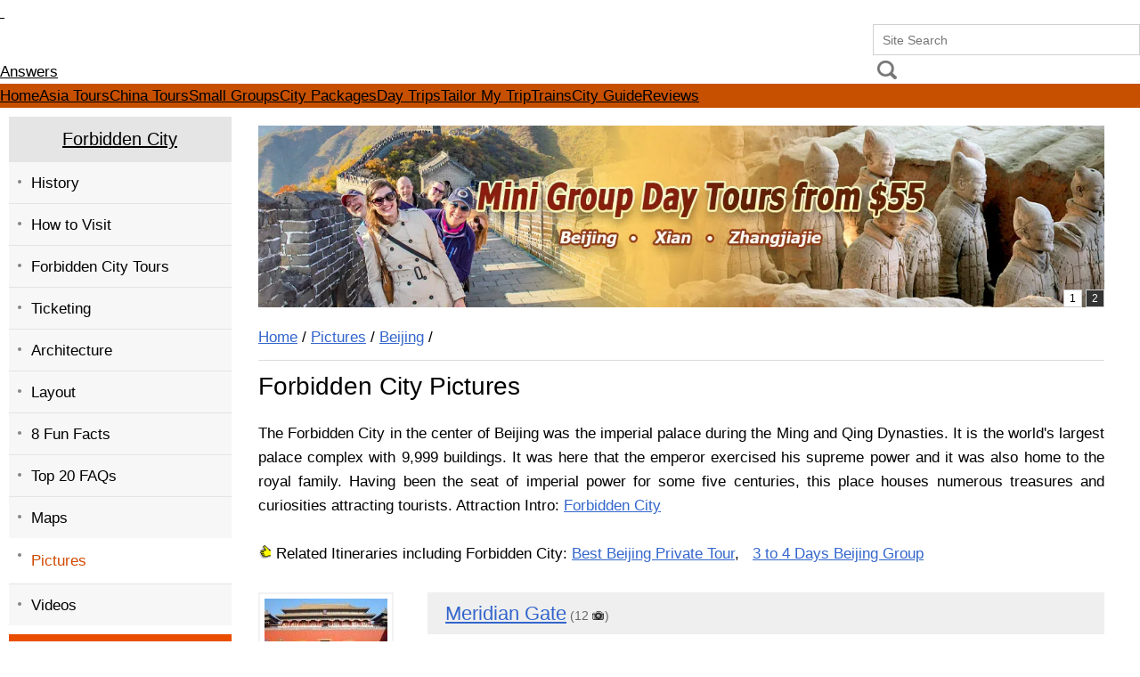

--- FILE ---
content_type: text/html; charset=utf-8
request_url: https://www.travelchinaguide.com/picture/beijing/forbidden_city/
body_size: 21812
content:
<!doctype html>
<html>
<head>
<!--city index-->
<title>Pictures of Forbidden City, Palace Museum Beijing China</title>
<meta name="description" content="Pictures of Beijing Forbidden City (Palace Museum) to show photos of the Meridian Gate, Preserved Harmony Hall, Hall of Supreme Harmony, and other buildings as well as treasures in the palace."><link rel="canonical" href="/picture/beijing/forbidden_city/" />
<!--<meta http-equiv="Content-Type" content="text/html; charset=utf-8" />-->
<meta charset="utf-8">
<meta http-equiv="X-UA-Compatible" content="IE=edge,chrome=1">
<meta name="viewport" content="width=device-width, initial-scale=1.0, maximum-scale=1.0, user-scalable=no">
<style type="text/css">
* { padding:0; margin:0}
body { font-size:14px; font-family:Verdana, Geneva, sans-serif; color:#000; background-color:#fff; line-height:1.6;}
.clear { clear:both; padding:0 !important; margin:0 !important}
a { color:#000; text-decoration:underline;}
a:hover { color:#D14900;}

.fl { float:left;}
.fr { float:right;}

.box_blue { border: 1px solid #D3E7F6; margin: 5px 0; padding: 5px; background: none repeat scroll 0 0 #F4F9FD; }
.box_blue li{ background: url("https://data.travelchinaguide.com/images/background/arrow/arrow-r-blue.gif") no-repeat 0 10px; padding: 5px 0; float: left; margin-right: 15px; text-indent: 11px;}
.box_blue .img_left2 { padding: 5px; margin-right: 5px;}

.box_no { margin: 2px 0; padding: 5px;}
.box_no li { background: url("https://data.travelchinaguide.com/images/background/arrow/arrow-r-blue.gif") no-repeat left center; padding: 5px 0; margin-right: 15px; text-indent: 16px; float: left;}
.box_blue p, .box_no p { margin: 0 !important; padding: 0 !important;}

.box_map li { background: #fff; padding: 5px; margin: 8px 1px; height:150px; float: left; border: 1px solid #D3E7F6; text-align: center;}
.box_map li a { display: block;}

.bgNo, .bgNo li { background: none !important;}
.liSmallMap li { text-align:center; float:left; margin:2px; padding:5px; border:1px solid #D3E7F6; width:150px;}
.liSmallMap179 li { text-align: center; float: left; margin: 5px; padding: 5px 8px; border: 1px solid #D3E7F6; width: 179px;}
.liBorder li { border:1px solid #e3e3e3 !important;}

.liRec li, .liRec {background: url("https://data.travelchinaguide.com/images/background/icon/hot2.gif") no-repeat left center !important;text-indent: 18px;}
.liDotBlue li, .liDotBlueLi { background: url("https://data.travelchinaguide.com/images/background/icon/dotblue.gif") no-repeat left center !important;text-indent: 8px !important;padding: 2px;}
.liDoubleBlue li, .liDoubleBlueLi { background: url("https://data.travelchinaguide.com/images/background/icon/ico-bluetop1.gif") no-repeat left center !important;text-indent: 12px !important;padding: 2px;}
.liArrowMove li, .liArrowMoveLi { background: url("https://data.travelchinaguide.com/images/background/icon/ra.gif") no-repeat 5px center !important;text-indent: 18px !important;padding: 2px;}
.liHot li, .liHotLi { background: url("https://data.travelchinaguide.com/images/background/icon/hot2.gif") no-repeat left center !important;text-indent: 18px !important;padding: 2px;}
.liArrow2 li, .liArrow2Li { background: url("https://data.travelchinaguide.com/images/background/icon/ico-bluetop1.gif") no-repeat left center !important;text-indent: 18px !important;padding: 2px;}
.liArrowRed li, liArrowRedLi {background: url('https://data.travelchinaguide.com/images/background/icon/p18.png') 0 12px no-repeat; text-indent:13px; }
.liArrowOrgen li, .liArrowOrgenLi { background: url("https://data.travelchinaguide.com/images/background/icon/arrow-orgen1.gif") no-repeat 8px 10px !important;/* text-indent: 19px !important; */padding: 2px;}
.liDownload li,.liDownloadLi {background:url("https://data.travelchinaguide.com/images/background/icon/download1.gif") no-repeat 0 5px ;text-indent:18px !important;padding:2px;}
.liCuspLine li,.liCuspLineLi {background:url("https://data.travelchinaguide.com/images/background/icon/ico_cusp_line.gif") no-repeat left center !important;text-indent:23px !important;padding:2px;}
.liAir li, .liAirLi { background: url("https://data.travelchinaguide.com/images/background/icon/ico-air.png") no-repeat left center !important;text-indent: 30px !important;padding: 2px;}
.liAsBus li, .liAsBusLi {background: url("https://data.travelchinaguide.com/images/background/icon/ico-asbus.png") no-repeat left center !important;text-indent: 30px !important;padding: 2px;}
.liTrain li, .liTrainLi {background: url("https://data.travelchinaguide.com/images/background/icon/ico-choo.png") no-repeat left center !important;text-indent: 30px !important;padding: 2px;}
.liBus li, .liBusLi {background: url("https://data.travelchinaguide.com/images/background/icon/ico-ldbus.png") no-repeat left center !important;text-indent: 30px !important;padding: 2px;}
.liBus2 li, .liBus2Li {background: url("https://data.travelchinaguide.com/images/background/icon/ico-citybus.png") no-repeat left center !important;text-indent: 30px !important;padding: 2px;}
.liBus2 li, .liShipLi {background: url("https://data.travelchinaguide.com/images/background/icon/ico-ferry.png") no-repeat left center !important;text-indent: 30px !important;padding: 2px;}
.liTaxi li, .liTaxiLi {background: url("https://data.travelchinaguide.com/images/background/icon/ico-taix2.png") no-repeat left center !important;text-indent: 30px !important;padding: 2px;}
.liSubway li, .liSubwayLi {background: url("https://data.travelchinaguide.com/images/background/icon/ico-subway.png") no-repeat left center !important;text-indent: 30px !important;padding: 2px;}
.liBicycle li, .liBicycleLi {background: url("https://data.travelchinaguide.com/images/background/icon/ico-bicycle.png") no-repeat left center !important;text-indent: 30px !important;padding: 2px;}
.liMaglev li, .liMaglevLi {background: url("https://data.travelchinaguide.com/images/background/icon/ico-maglev.png") no-repeat left center !important;text-indent: 30px !important;padding: 2px;}
.liRight li, .liRightLi {background: url("https://data.travelchinaguide.com/images/background/icon/right.gif") no-repeat left center !important;text-indent: 30px !important;padding: 2px;}
.liWrong li, .liWrongLi {background: url("https://data.travelchinaguide.com/images/background/icon/wrong.gif") no-repeat left center !important;text-indent: 30px !important;padding: 2px;}

.subTitleRC {font-size:18px;padding:20px 0 5px 30px;margin-top:10px;border-top:1px solid #e3e3e3;background:url(https://data.travelchinaguide.com/images/background/icon/good-new.png) 0 15px no-repeat;}

.c_title_ico_arrow { background: url("https://data.travelchinaguide.com/images/background/arrow/arrow-r-blue.gif") no-repeat left center;padding: 2px;text-indent: 12px;}
.c_title_ico_train { background: url("https://data.travelchinaguide.com/images/background/icon/ico-choo.gif") no-repeat left center;padding: 2px;text-indent: 20px;}
.c_title_ico_dinning {background: url("https://data.travelchinaguide.com/images/background/icon/ico-dining2.gif") no-repeat left center;padding: 2px;text-indent: 20px;}
.c_title_ico_link { background: url("https://data.travelchinaguide.com/images/background/icon/link.gif") no-repeat left center;padding: 2px;text-indent: 14px;}
li {list-style:none;}
.tcgautocomplete li {float:none !important}

.liw90 li {width:90px}
.liw100 li {width:100px}
.liw110 li {width:110px}
.liw120 li {width:120px}
.liw130 li {width:130px}.liw135 li {width:135px}
.liw140 li {width:140px}
.liw150 li {width:150px}
.liw160 li {width:160px}.liw165 li {width:165px}
.liw170 li {width:170px}.liw175 li {width:175px}
.liw180 li {width:180px}
.liw190 li {width:190px}
.liw200 li {width:200px}
.liw210 li {width:210px}
.liw220 li {width:220px}
.liw230 li {width:230px}
.liw235 li {width:235px}
.liw240 li {width:240px}
.liw250 li {width:250px}
.liw260 li {width:260px}
.liw270 li {width:270px}
.liw280 li {width:280px}
.liw290 li {width:290px}
.liw300 li {width:300px}
.liw350 li {width:350px}
.liw380 li {width:380px}
.liw400 li {width:400px}

.li16 li {width:16%}
.li18 li {width:18%}
.li20 li {width:20%}
.li22 li {width:22%}
.li24 li {width:24%}
.li25 li {width:25%}
.li30 li {width:30%}
.li33 li {width:33%}
.li35 li {width:35%}
.li40 li {width:40%}
.li45 li {width:45%}
.li50 li {width:50%}
.li100 li {width:99%;}


#header-navigator,#footer {width:100%;background:#c75000;text-align:center;}

#header-top,#header-navigator-view,#main {margin:0 auto;width:1130px;}

/*顶部*/
#header-top {position:relative}
.loginOK {margin:0 10px 0 5px !important}
.loginOK a {margin:0 !important;padding:0 !important;}
/**/
.loginNO {background:url("https://data.travelchinaguide.com/images/tcg/tour/2016/icon_user.png") left center no-repeat;padding-left: 20px;}
.loginNO a,.loginNOPAD a {padding-left:0 !important}
.loginPAD {display:none}
.loginPAD a {padding-left:0 !important}
.searchm {}

.arrow-down {width:0;height:0;border-left:10px solid transparent;border-right:10px solid transparent;border-bottom:10px solid transparent;border-top:10px solid #ddd;}

#header-mlogin {display:none;background:#ddd;text-align:right;padding:4px}

.loginOKPADPHONE {position:absolute;top:4px}
#header-arrow {position:absolute;left:-1000px;top:30px}
.loginNOPAD2 {color:#666;margin-right:10px}
.loginNOPAD2 img {margin-right:10px}
.loginPHONE img {margin:0 8px}
.loginPHONE img:last {margin-right:20px !important}

/* logo link */
.header-top-a {position:absolute;left:0;top:0;display:block;width:309px;height:71px;background:url(https://data.travelchinaguide.com/images/logo/tcg-logo.gif) 0 0 no-repeat;}

#header-top-link {position:absolute;top:5px;right:0px;text-align:right; font-size:13px;}
#header-top-link span {float:left;line-height:20px;height:20px;margin-left:10px;}
#header-top-link img {float:left}
#header-top-link a {color:#d66e12;text-decoration:none;margin:10px;padding-left:20px;height:25px}
#header-top-link a:hover {text-decoration:underline}
/*
#header-top-link-login {background:url(https://data.travelchinaguide.com/images/background/icon/p15.png) 0 0 no-repeat; }
*/
#header-top-link-travel {background: url("https://data.travelchinaguide.com/images/tcg/tour/2016/icon_guide.png") left center no-repeat;}
#header-top-link-community {background:url("https://data.travelchinaguide.com/images/tcg/tour/2016/icon_community.png") left center no-repeat;}
#header-top-link-answers {background:url("https://data.travelchinaguide.com/images/tcg/tour/2016/icon_qa.png") left center no-repeat;}
#header-top-link-apps { background: url("https://data.travelchinaguide.com/images/tcg/app/icon_app.png") left center no-repeat;}
#header-top-logo {height:80px;}
#header-top-logo div {text-align:right;padding-top:35px;}
#header-top-logo img {vertical-align:middle;margin-right:5px}
.header-top-excellence { position: absolute; top: 0px; left: 35%;max-height:70px;}
.header-top-tel {font-size:13px;margin-left:10px;}
.header-top-split { background:url('https://data.travelchinaguide.com/images/background/icon/p29.png')0 8px no-repeat; width:1px;margin-left:0px !important;}

/*导航*/
#header-navigator-view td {height:48px}
#header-navigator-view a {color:#fff;text-decoration:none;display:block;line-height:48px}
#header-navigator-view a:hover,.header-navigator-view-current a {background:#f2f2f2;color:#d66e12 !important;}
.header-navigator-view-more a {background:#d66e12 url("https://data.travelchinaguide.com/images/tcg/tour/2016/nav_more.png") left center no-repeat;width:41px}
.header-navigator-view-more a:hover {background:#d66e12 url("https://data.travelchinaguide.com/images/tcg/tour/2016/nav_more.png") left center no-repeat !important;}
.header-navigator-view-more {display:none}
.navPhone {box-shadow:-2px 2px 2px #ccc;background:#d66e12;text-align:left;position:absolute;right:5px;top:130px;z-index:9999;}
.navPhone a {color:#fff !important;text-decoration:none !important;display:block;line-height:40px;padding:0 10px}
.navPhone a:hover {color:#d66e12 !important;background:#f2f2f2 !important}
.nav-item a {padding:0 8px}



/*搜索框*/
.searchBar {height:40px;}
.searchBar-info {font-size:22px;float:left; font-family:'myFamilyDemo'; margin-top:20px; }
.searchBar-search {border:1px solid #d1d1d1;float:right;height:35px;width:330px;}
.searchBar-search input {border:none;height:100%}
.searchBar-search-text {font-size:14px;color:#ccc;width:285px; padding-left:10px;}
.searchBar-search-submit {background:url(https://data.travelchinaguide.com/images/background/icon/searchv2.gif) center center no-repeat;width:30px;height:32px;cursor:pointer}
.searchBar-search-submit2 {background:url(https://data.travelchinaguide.com/images/background/icon/p16_1.png);width:28px;height:20px}


/*底部*/
#footer { width:100%;color: #fff; box-sizing: border-box;}
.footer-link { color:#fff; padding: 10px 0;border-bottom:1px solid #ffc592}
.footer-link a { color:#fff;text-decoration:none;padding:0 30px;margin:0px;}
.footer-link a:hover { color:#fff;text-decoration:underline;}
.footer-info { padding: 12px; font-size:15px;}
.footer-sept { background: url(https://data.travelchinaguide.com/images/background/icon/icon-dot-white-4-4.png) no-repeat center center;}
.footer-button { margin:10px;}
.footer-button span { width:40px; height:40px;  margin:10px; cursor: pointer;
	filter:alpha(opacity=50);
	-moz-opacity:0.5;
	opacity:0.5;
}
.footer-button span:hover {
	filter:alpha(opacity=100);
	-moz-opacity:1;
	opacity:1;
}
.footer-button img { border:0px;}
.cityguideIndex #footer, .page #footer { margin-top:20px}
.cityguideIndex .bottomInfo + #footer, .page .bottomInfo + #footer { margin-top:0px}
.contcont { line-height:1.4; margin-bottom:10px;}

.c_title_follow { font-size: 14px; font-weight: normal; text-align: center; position: absolute; right: 10px; top:0px; width: 95px;}


/*cityguide index construction*/
.cr { float:left;}
.cr1 { width:830px; margin:0;}
.cr2 { width:274px; margin:50px 13px 0px; padding-top:0px;}


/*left and right construction*/
.page #main { margin-top:10px;}
.page .left { width:220px; float:left;}
.page .right { width:830px; float:right; padding:0px 30px}

.page .c_path {padding:12px 0;border-bottom:1px solid #dcdcdc}
.page .c_title,.page .pageTitle {padding:15px 0px;font-size:20px;font-weight:normal; border-bottom:0px solid #d1d1d1; }
.c_title {width:100%;  }
.cityguideIndex .c_title {padding:15px 0px; }
.cityguideIndex .c_title h1,.page .c_title h1, h1.picName {font-family: Calibri,Arial,Verdana; font-size: 27px !important; font-weight: normal; line-height:28px;}
.citymap {text-align:center; }
.h1_bg {background: url(https://data.travelchinaguide.com/images/background/icon/icon_guide.jpg) no-repeat 5px 15px; text-indent: 60px;}


/*left nav*/
.page .l_nav2, .page .l_nav { margin:0;width:100%;color: #333333; margin-bottom:10px;}
.page .l_nav_title { margin-top:10px; }
.page .l_nav_title2, .page .l_title,  .l_nav_title { padding:9px 0px;text-align:center;background:#e5e5e5;border-right:1px solid #e5e5e5;color:#000; font-size:16px;}
.page .l_nav_title2 a, .page .l_title a,  .l_nav_title a { text-decoration:underline;display:block;color:#000 !important;}
.page .l_nav_title2 a:hover, .page .l_title a:hover,  .l_nav_title a:hover { text-decoration:none; color:#fff;}
.page .l_nav2 li a, .page .l_nav li a { padding:9px 4px 8px 25px;border-top:1px solid #e4e4e4;display:block;text-decoration:none;color:#000;
	background:#f7f7f7 url(https://data.travelchinaguide.com/images/background/icon/icon-list1.png) 10px 20px no-repeat;}
.page .l_nav2 li a:hover, .page .l_nav li a:hover { border-right:1px solid #e79100;color:#fff;
	background:#C75000 url(https://data.travelchinaguide.com/images/background/icon/icon-list1-white.png) 10px 20px no-repeat; }

.l_nav_nolink { padding:9px 4px 8px 25px; color:#D14900; border-top:0px solid #dedede;
	background:#fff url(https://data.travelchinaguide.com/images/background/icon/icon-list1.png) 10px 17px no-repeat !important;}


/* level 1 expand*/
.l_nav_expandLi { padding: 9px 4px 8px 25px; border-top: 1px solid #dedede; display: block; text-decoration: none;
	background: #fff url(https://data.travelchinaguide.com/images/background/icon/header-navigator-current.png) 7px 16px no-repeat !important;}
.l_nav_expand { padding: 9px 4px 8px 25px; border-top: 1px solid #dedede; display: block; text-decoration: none; color: #ea9b18;
	background: #f7f7f7 url(https://data.travelchinaguide.com/images/background/icon/icon-list1.png) 10px 17px no-repeat !important;}
.l_nav_expand:hover { background:#C75000 url(https://data.travelchinaguide.com/images/background/icon/icon-list1-white.png) 10px 17px no-repeat !important; color: #fff !important;}
/* level 2 */
.page .l_nav .l_nav_nochild  { padding:6px 0px 6px 8px;background:#f7f7f7;}
.page .l_nav .l_nav_nochild a { border:none; padding:0 0 0 20px; background:url(https://data.travelchinaguide.com/images/background/icon/icon-list2.png) no-repeat scroll 6px 3px;}
.page .l_nav .l_nav_nochild a:hover { color:#D14900; background:url(https://data.travelchinaguide.com/images/background/icon/icon-list2.png) no-repeat scroll 6px 3px; border:none}
/* level 3 */
.page .l_nav .l_nav_arrowR2 { padding:6px 0px 6px 8px; background:#f7f7f7;}
.page .l_nav .l_nav_arrowR2 a { border: none; padding:0 0 0 30px; background: url(https://data.travelchinaguide.com/images/background/icon/icon-list2.png) no-repeat scroll 17px 2px;}
.page .l_nav .l_nav_arrowR2 a:hover { color:#D14900;background:url(https://data.travelchinaguide.com/images/background/icon/icon-list2.png) no-repeat scroll 17px 2px; border:none}


/*mobile*/
.mobile_menu_list { display:none; margin:0px 1px 0px 0px; }
.mobile_menu { display:none; background-color: #818181;  color: #fff; text-align: center; padding: 8px 0px; margin: 0px 1px 0px 0px; border-radius: 0 0 13px 13px; border: 1px solid #696969; cursor: pointer;}
.mobile_menu_close { display:none; background: url('https://data.travelchinaguide.com/images/background/icon/close_left.png') no-repeat; position: absolute;top: 5px; right: 15px; z-index: 999; width: 23px; height: 23px; cursor: pointer; }

.mobile_menu_v2_list { display:none; position:absolute;width:260px;top:0;left:-320px; background:#fff; box-shadow:5px 5px 10px 5px #333; z-index:999; padding-bottom:20px;}
/*.mobile_menu_v2 { display:none; z-index:99; background:url("https://data.travelchinaguide.com/images/tcg/tour/2016/btn_left_menu.png") no-repeat; width:36px; height:36px; position:absolute; top:5px; right:16px; cursor:pointer;}*/
.mobile_menu_v2 { display:none; z-index:99; background:url("https://data.travelchinaguide.com/images/tcg/tour/2016/btn_left_menu.png") no-repeat; width:36px; height:36px; position:absolute; top:5px; right:16px; cursor:pointer;}
.mobile_menu_v2 {position: fixed; top: 93px;}

.mobile_menu_v2_list .blank10 {display:none;}
.page .mobile_menu_v2_list .l_nav_title2, .page .mobile_menu_v2_list .l_title, .mobile_menu_v2_list .l_nav_title {background:#e5e5e5;color:#000;  padding:9px 25px; border:none; border-top:1px solid #eaeaea; text-align:left;}
.page .mobile_menu_v2_list .l_nav_title2 a, .page .mobile_menu_v2_list .l_title a, .mobile_menu_v2_list .l_nav_title a {color:#000 !important; text-decoration:underline; display:block; background:none;}

.page .mobile_menu_v2_list .l_nav2 li a, .page .mobile_menu_v2_list .l_nav li a {background: none; border:none;}
.page .mobile_menu_v2_list .l_nav2 li a:hover, .page .mobile_menu_v2_list .l_nav li a:hover {color:#EF6C00;}

.page .mobile_menu_v2_list .l_nav li a { border-top: 1px solid #e4e4e4; background: #f7f7f7 url(https://data.travelchinaguide.com/images/background/icon/icon-list1.png) 10px 17px no-repeat;}
.page .mobile_menu_v2_list .l_nav .l_nav_nochild a { border: none; background: url(https://data.travelchinaguide.com/images/background/icon/icon-list2.png) no-repeat scroll 6px 3px;}
.page .mobile_menu_v2_list .l_nav .l_nav_arrowR2 a { border: none; background: url(https://data.travelchinaguide.com/images/background/icon/icon-list2.png) no-repeat scroll 18px 3px;}


/* new mobile version */
.homePage #mobile-top-home {display:none}

#mobile-top-link {display:none; position:absolute; top:0; right:0; text-align:right; height:48px;}
#mobile-top-link a {display:inline-block; color:#d66e12; width:48px; height:48px; cursor:pointer; text-decoration:none; background-position:center center;}

.mobile-top-phone-gray 	{background:url("https://data.travelchinaguide.com/images/tcg/tour/2016/icon_user2.svg") center center no-repeat !important;}
#mobile-top-phone 		{background:url("https://data.travelchinaguide.com/images/tcg/tour/2016/icon_user.svg") center center no-repeat;}
#mobile-top-phone2 		{background:url("https://data.travelchinaguide.com/images/tcg/tour/2016/icon_tel.svg") center center no-repeat;}
#mobile-top-search 		{background:url("https://data.travelchinaguide.com/images/tcg/tour/2016/icon_search.svg") center center no-repeat;}
#mobile-top-community 	{background:url("https://data.travelchinaguide.com/images/tcg/tour/2016/icon_community.svg") center center no-repeat;}
#mobile-top-answer 		{background:url("https://data.travelchinaguide.com/images/tcg/tour/2016/icon_qa.svg") center center no-repeat;}
#mobile-top-home 		{background:url("https://data.travelchinaguide.com/images/tcg/tour/2016/icon_home.svg") center center no-repeat;}
#mobile-top-apps 		{background:url("https://data.travelchinaguide.com/images/tcg/app/icon_app.png") center center no-repeat;}
#telBox {display:none;border-radius:25px; position:relative;}
#telBox li {border-top:1px solid #d1d1d1; padding:15px 0; text-align:center; font-size:17px;}
#telBox li.telBoxTitle {background:#efefef; border:none;border-radius:25px 25px 0 0;}
#telBox li a {text-decoration:none;}
#telBox .telBoxClose, .mobile_map_box_close {position:absolute; top:-15px; right:-10px; width:50px; height:50px; cursor:pointer; background:url("https://data.travelchinaguide.com/images/tcg/picture/bg/icon-close01.png") no-repeat;}
.mobile_map_box_close {top:-20px; right:-20px;}




/*break news*/
#breaknews { background:#f0f3f6; border:1px solid #cadcdf; margin:-1px -1px -1px 0;}
.breaknewscontent { text-align:justify; padding:8px;}
.breaknewscontent p { margin-bottom:10px;}
.breaknewstitle { color:#f60; font-size:16px; text-align:center; padding:4px; border-bottom:1px solid #cadcdf;}



.divads { margin-top:10px; text-align:center; }
.c_title_bar { float:right; margin:10px; }
.c_title_bar a.c_title_bar_ask { background: url("https://data.travelchinaguide.com/images/background/button/btn-ask.png") no-repeat scroll 0 0 transparent; width:163px; height:35px; display:block; }


/*内容*/
.content { overflow:hidden;}
.content .isphone_show { display:none;}
.content img { border:none;}
.contentSplit { border-bottom:1px solid #e3e3e3; margin:10px 0px 15px;}
.contcont p { margin:10px 0px;}
.contcont .subTitleBg { vertical-align: top;}
.contcont .subTipBg { padding-bottom:2px;}
.content a,.contcont a { color:#36C; text-decoration:underline;}
.content a:hover,.contcont a:hover { color:#d75b00; text-decoration:none;}
.content .contcont { text-align:justify;}

/*
body .content,.content .contcont,body .tourContent,body .Content,body .artiContent,body .contcont {line-height:24px;}
body .photosBox .picContent{line-height:24px;}
*/
.taC, .taC td { text-align: center;}
.taR { text-align: right;}
.splitC { float: left; text-align: center; margin-right: 10px; width: 350px;}
.splitCtitle { text-align: left;}
.splitC li { float: left; border: 1px solid #d3e7f6; padding: 4px; margin: 2px 4px;}
.splitC li a, .splitC li span { display: block;}

.textMgr { margin:0px 80px;}
.textMgr20 { margin:0px 20px;}
.span_indent { margin-left: 20px;}

.tbCenter { margin:5px auto !important;}
.tbLeft { float:left; width:48% !important;}
.tbRight { float:right; width:48% !important;}
.clsphotogalleryimg { padding: 0px;}
.clsphotogalleryimg, .tableInPic { border:0px solid #d1d1d1 !important; margin:8px 16px; }
.clsphotogalleryimgNoHide { border:1px solid #d1d1d1 !important; margin:5px; }
/*内容表格*/
.c_tableXP { width:400px; border-collapse:collapse; border-spacing:0; text-align:left}
.c_tableXM { width:310px; border-collapse:collapse; border-spacing:0; text-align:left}
.c_tableXA { border-collapse:collapse; border-spacing:0; text-align:left}
.c_tableX, .table1, .tab1, .c_tableBD1 { width:100%; border-collapse:collapse; border-spacing:0; text-align:left}
.c_table { border-collapse:collapse; border-spacing:0; text-align:left;}
.clstablegray { width:100%; border-collapse:collapse; border-spacing:0; text-align:center}
.table1 th, .tab1 th, .c_table th { background:#efefef; text-align: center; font-weight:normal; border:1px solid #d1d1d1; padding:3px 0px;}
.c_tableXP td, .c_tableXA td, .c_tableXM td, .c_tableX td, .c_tableX th, .clstablegray td, .table1 td, .tab1 td { border:1px solid #d1d1d1; padding:2px 5px; background:#fff;}
.c_tableBD1 td, .c_table td { border:1px solid #ccc; padding:2px 5px;}
.c_tableX th { background:#efefef !important; font-weight:normal;}
.c_tableX_th td, .c_tableX_th, .tdhbg { background:#efefef !important;}
.c_tableX p, .clstablegray p, .table1 p, .tab1 p { padding:0; margin:0;}
.table2 td { background: none repeat scroll 0 0 #F1F8FE; border: 1px solid #DAEBF7; padding: 8px; text-align: center;}
.table3 td { background: none repeat scroll 0 0 #F4F9FD; border: 1px solid #D3E7F6; padding: 8px; text-align: center;}


a.gotop { z-index:9999; background: url(https://data.travelchinaguide.com/images/background/icon/go-top.png) no-repeat scroll 0 0 transparent; bottom:20px; height:57px; position:fixed; right:20px; text-decoration:none; width:54px;}
/*#livechat {cursor:pointer;height:65px;left:50%;margin-left:580px;position:fixed;top:227px;width:66px;z-index:301;display:block;display:none;} */
#livechat { position:fixed; left:auto; top:auto; margin:0; right:24px; bottom:0; z-index:9; cursor: pointer;}
.lastUpdateTime { clear:both; border-radius:5px; border:1px solid #e8e8e8; padding:5px; margin-top:8px; text-align:center;}

/*---food---*/
.c_c_index_food { border:1px solid #dedede; margin:20px 0 0; padding:10px; background:none repeat scroll 0 0 #EFEFEF;}
.c_c_index_food img { float:right;}
.c_c_index_detail { float:left; width:280px; margin:5px 10px 5px 0px;}
.c_c_index_unit { background:url(https://data.travelchinaguide.com/images/background/icon/p18.png) 4px 7px no-repeat; padding:0 0 0 20px;}

.food_method table { border:1px solid #dedede; margin:10px 0px; width:100%; }
.food_method table td { padding:10px 20px 0px; }
.food_method .step, .step { color: #d46539; font-size: 18px; float: left; margin: 0px 4px 0px 0px;}
.food_method .stepNum , .stepNum { border-radius: 15px; width: 26px; height: 26px; background: #e46539; color: #fff; font-size: 18px; text-align: center; float: left;}



/*content video*/
.videoBox {background: none repeat scroll 0 0 #F5F5F5;border: 1px solid #CCCCCC;float: right;margin-left: 8px;text-align: center; width: 400px;}
.videoBox .videoIco {background: url("https://data.travelchinaguide.com/images/background/icon/camer-ico.gif") no-repeat scroll left center rgba(0, 0, 0, 0);padding-left: 25px;line-height:250%;}
.videoBox .picIco {background: url("https://data.travelchinaguide.com/images/background/icon/ico-pic.gif") no-repeat scroll left center rgba(0, 0, 0, 0);margin-right: 20px; padding-left: 30px;line-height:250%;}
#video {cursor: pointer;height: 242px;width: 400px;background:black;}
#video img { vertical-align:middle;}


/*image in app*/
.slide_new {display:none; border:0px solid red; }
.slide_hor, .no_hor {text-align:center; border:1px solid #d1d1d1; padding:5px;  margin:10px; float:left;}
.slide_ver, .no_ver {border:1px solid #d1d1d1; float:left; padding:5px; margin:5px;}
.des_div {display:none;}
.img_mask {position: absolute; left: 0px; top: 0px; width: 100%; z-index: 1000; opacity: 0.3;  display: none; background-color: rgb(0, 0, 0);}
.img_showDiv {position: absolute; display:none; background-color:#fff; border:4px solid #d1d1d1;  width:auto; height:auto; z-index:1001; text-align:center; }
.img_showDiv a {color:#36c;}
.closeImg, .zodiacCloseImg {
	z-index:1002;
	display: block;
	height: 50px;
	width: 50px;
	cursor: pointer;
	background: url(https://data.travelchinaguide.com/images/tcg/picture/bg/icon-close01.png) no-repeat;
	position: absolute;
	right: -18px;
	top: -25px;
	text-align: center;
	line-height: 50px;
	font-size: 16px;
	color: #d1d1d1;
}

/*google translate*/
#google_translate_element span {margin-left:0}
#google_translate_element a {margin:0;padding:0 5px}

/*QA*/
#answers {line-height:140%;}
.qa-search {background:#eaeaea;text-align:center;font-size:17px;color:#000;padding:10px;margin:15px 0}
.qa-search * {vertical-align:middle}
.qa-search-text {border:1px solid #bfbfbf;height:30px;margin:0 20px;font-size:17px}
.qa-title {background:#f2f2f2;text-align:center;font-size:18px;padding:10px 0}

.qa-list-q-item {border:1px solid #ddd;margin-top:10px;color:#000;font-size:17px;padding:10px 40px 10px 80px;background:url(https://data.travelchinaguide.com/images/background/icon/bg-q.gif) 20px 20px no-repeat;}
.qa-list-q-item2 {background:url(https://data.travelchinaguide.com/images/background/icon/bg-q2.gif) 20px 20px no-repeat;}
.qa-list-q-info,.qa-list-a-info {color:#757575;padding:5px 0}
.qa-list-q-info span {width:75px;height:26px;float:right;right:40px;top:20px; cursor:pointer; color:#0071DB; }
.qa-list-q-info span * {vertical-align:middle; margin:0px 5px; }
.qa-list-q-info span:hover {text-decoration:underline;}
.qa-list-q-title {font-size:18px}
.qa-list-q-content {padding:10px 0}

.qa-list-a-list {}
.qa-list-a-title {padding:10px 0;font-size:18px;color:#0071DB}
.qa-list-a-item {background:url(https://data.travelchinaguide.com/images/background/icon/bg-a.gif) 0 20px no-repeat;border-top:1px dashed #adc2d7;padding:10px 0 10px 60px;margin-top:5px}
.qa-list-a-item2 {background:url(https://data.travelchinaguide.com/images/background/icon/bg-a2.png) 0 20px no-repeat;}
.qa-list-a-info div {float:right;right:60px;top:20px;color:#0071DB}
.qa-list-a-info div * {vertical-align:middle;margin:0 5px;cursor:pointer}
.qa-list-a-info div *:hover {text-decoration:underline;}
.qa-list-a-info .good {}

.qa-form {border:1px solid #ddd;margin-top:20px}
.qa-form * {font-family:Arial,Helvetica,Verdana,Geneva,sans-serif}
.qa-form-title {background:#f2f2f2;padding:15px;font-size:18px;padding-left:30px;text-align: center;}
.qa-form form {padding:20px}
.qa-form div {padding-top:10px}
.qa-form-input {width:100%;height:30px;border:1px solid #ccc;font-size:17px;}
.qa-form-content {width:100%;height:150px;border:1px solid #ccc;font-size:17px;line-height:150%;padding:4px;}
.qa-form-ctrl *:not(img) {  width: 261px; height: 44px; cursor: pointer; border: none; margin-right: 20px; margin-top: 5px;}
.btn-qa-submit-reply {width:94px !important;height:35px;border:none;cursor:pointer;background:url(https://data.travelchinaguide.com/images/tcg/answers/btn-qa-submit-2023.png) left center no-repeat}
.btn-qa-submit{width:261px;height:44px;cursor:pointer;border:none;margin-right:20px;background:url("https://data.travelchinaguide.com/images/tcg/answers/btn-answers-submit-2023.png") left center no-repeat;}
.btn-qa-reset{width:94px;height:35px;background:url(https://data.travelchinaguide.com/images/background/icon/btn-qa-reset.png) left center no-repeat}
.qa-more {
    background: #F0F3F6 url(https://data.travelchinaguide.com/images/background/icon/59.png) 13px no-repeat;
    padding: 10px 0 10px 50px;
    border-radius: 5px;
    margin: 20px auto;
    width: 240px;
	margin-right:0px;
	font-size:17px;
}

#replytep{z-index:9999;position:absolute;background:#f2f2f2;border:1px solid #ccc;width:300px; min-height:270px; background-color:#fff;border-radius:25px;}
#replytep ul{width:100%; font-size:17px;}
.teplytepli{float:none !important; height:50px;border-bottom:1px solid  #d1d1d1;}
.teplytepli a {color:#000; text-decoration:none;}
.header-top-tep{
	cursor:pointer;
	background: url(https://data.travelchinaguide.com/images/background/icon/tel-20.png) ;
	width:20px;
}
#replyBox {z-index:9999;position:absolute;width:750px;background:#f2f2f2;border:1px solid #ccc;padding:10px 15px}
#replyBox div {margin-top:10px}
#replyBox * {font-family:Arial,Helvetica,Verdana,Geneva,sans-serif}
#replyBox textarea {width:98%;border:1px solid #ccc;height:150px}
#replyBox .replyBox-title {font-size:18px;color:#d66e12;text-align:center}
.qa-form-content-a {font-size:17px;line-height:150%;padding:4px;}
.replyBox-close {background: url("https://data.travelchinaguide.com/images/tcg/picture/bg/icon-close01.png") no-repeat scroll 0 0 transparent;color:#517A81;cursor:pointer;display:block;font-size:17px;height:50px;line-height:50px;position:absolute;right:-20px;text-align:center;top:-20px;width:50px;}


.qaResultBox {position:absolute;width:700px;height:150px;background:#f2f2f2;text-align:center;padding-top:50px;z-index:9999;left:30%;top:30%}
.qaResultBox a {color:#36C;text-decoration:none}
.qaResultBox a:hover {color:#d66e12;}
.qaResultBox-msg {width:50%;margin:0 auto;height:100px;padding-left:100px;padding-top:15px;text-align:left;line-height:150%}
.qaResultBox-icon-ok {background:url(https://data.travelchinaguide.com/images/tcg/china-trains/v2015/icon-yes.png) 0 0 no-repeat;}
.qaResultBox-icon-faild {background:url(https://data.travelchinaguide.com/images/tcg/china-trains/v2015/icon-no.png) 0 0 no-repeat;}

/*post*/
.container a { color: #3366CC; text-decoration: underline;}
.container a:hover { color: #FF6600; text-decoration: none;}
input {font-size:14px;font-family:Verdana, Geneva, sans-serif}
.fgA a {color:#fff; text-decoration: none;}
.container{position:absolute;width:680px;height:380px;padding:10px 10px 0 0;z-index:9999}
.login_box{border:7px solid #aac2cf;background-color:#ffffff;overflow:hidden; }
.login_box_title{border-bottom:1px solid #e8e8e8;font-size:15px;position:relative;padding:5px 0 8px 5px;color: #1a557e;}
.login_box_title a{position:absolute;right:40px;}
.login_box_left{float:left;padding:0 0 0 20px;}
.login_box_left h3{font-weight:normal;padding:0 0 15px 10px;margin:20px 0 0;font-size:13px;}
.login_box_right{width:280px;float:right;background-color:#ecf5fa;padding:0 30px 20px;overflow:hidden;}
.login_box_left h3 span{color:#ff6633}
.login_box_left  span,.login_box_right span{width:85px;display:inline-block;}
.login_box_left div,.login_box_right div,#register div,#login div{margin:15px 0;}


.input_text{border:1px solid #b1b1b1;_height:20px;width:170px;padding:5px;}
.input_hind{color:#a0a0a0;}

.btn_login,.btn_loginr, .btn_cancel{
    background: url("https://data.travelchinaguide.com/images/tcg/login/bottonbg.png") no-repeat scroll 0 0 transparent;
    border: medium none; color: #FFFFFF; cursor: pointer; height: 36px; line-height: 36px; text-align: center; width: 173px;
}
.login_box_close {
    background: url("https://data.travelchinaguide.com/images/tcg/picture/bg/icon-close01.png") no-repeat scroll 0 0 transparent;
    color: #517A81; position: absolute; cursor: pointer; display: block; font-size: 16px;
    width: 50px; height: 50px; top: 5px; right: 5px; line-height: 50px; text-align: center;
}

.login_btn_bar{margin:20px 10px 0 0;}
.btn_cancel{background-position: 0 -72px;width: 93px;}
.btn_cancel:hover{background-position: 0 -108px;color: #FFFFFF;}

.btn_login,.btn_loginr {background-position: 0 -144px;width: 100px;}
.btn_login.btn_loginr:hover{background-position: 0 -180px;color: #FFFFFF;}

.btn_facebook,.btn_google{width:210px;height:40px;display:block;text-align:center;line-height:40px;margin-top:10px;color:#ffffff;text-decoration: none;position:relative;}
.btn_facebook{background-color:#395999;padding-left:30px;width:100px;float:left;color:#fff}
.btn_google{background-color:#235cc3;padding-left:20px;width:110px;float:right;}
.btn_facebook span,.btn_google span{position:absolute;width:40px;left:0;top:0;height:40px;background:url("https://data.travelchinaguide.com/images/tcg/login/icon-f-g.png") no-repeat 0 0 transparent;}
.btn_google span{background-position:0 -40px;}
.loading{
	position: absolute; width:160px; height:56px; top:40%; left:30%;
	line-height:56px; color:#fff; padding-left:60px; font-size:15px; opacity: 0.7; z-index:19999;
	background: #000 url(https://data.travelchinaguide.com/images/background/loading/ajaxloading_blue.gif) no-repeat 10px 50%;
	-moz-border-radius:20px;
	-webkit-border-radius:20px;
	border-radius:20px;
	filter:progid:DXImageTransform.Microsoft.Alpha(opacity=70);
}

.login_box_close { color: #517A81; cursor: pointer; display: block; font-size: 16px; width: 50px; height: 50px;
	line-height: 50px; position: absolute; right:-8px; text-align: center; top: -8px;
	background: url("https://data.travelchinaguide.com/images/tcg/picture/bg/icon-close01.png") no-repeat scroll 0 0 transparent;}
.login_memo{padding:20px 15px;border-top:1px solid #e8e8e8;}
.login_memo span{color: #FF6633;}

.ac_results { background-color: #FFFFFF; border: 1px solid black; overflow: hidden; padding: 0; z-index: 99999;}
.ac_results ul { list-style: none outside none; margin: 0; padding: 0; width: 100%;}
.ac_results li { cursor: default; display: block; font-size: 12px; line-height: 16px; margin: 0; overflow: hidden; padding: 2px 5px;}
.ac_loading { background: url("https://data.travelchinaguide.com/images/background/loading/ico_loading.gif") no-repeat scroll right center white;}
.ac_odd { background-color: #EEEEEE;}
.ac_over { background-color: #8EC2F5; color: #FFFFFF;}

.commt_success { background: none repeat scroll 0 0 #78A2CC; border: 1px solid #92B7DB; clear: both; height: 100px; padding: 20px 0; text-align: center;}
.commt_success_img { float: left; padding-right: 8px; padding-top: 15px; text-align: right; width: 22%;}
.commt_success_content { float: right; padding-top: 10px; text-align: left; width: 75%;}
.commt_success_title { border: 1px solid #FFFFFF; border-radius: 10px 10px 0 0; cursor: move; font-size: 18px; font-weight: normal;
	line-height: 50px; padding-left: 20px; position: relative; text-align: left; color: #FFFFFF; height: 55px;
	background: url("https://data.travelchinaguide.com/images/background/bg/bgp025.png") repeat-x scroll 0 0 #6E98C9;}
.commt_success_title_close { cursor: pointer; height: 21px; position: absolute; right: 15px; top: 15px; width: 22px;
	background: url("https://data.travelchinaguide.com/images/background/icon/close02.png") no-repeat scroll 0 0 transparent;}

.hideInReply { width:280px;}

.qa-user.qa-user-question span, .qa-user.qa-user-reply span { display:inline-block; margin: 5px 0;}
.qa-user.qa-user-question input, .qa-user.qa-user-reply input { width:180px; height: 30px; border: 1px solid #ccc; font-size: 14px; padding: 0 4px; margin: 0 10px 0 5px; box-sizing: border-box;}

/*qa专用*/
@media screen and (max-width:1024px){
	.qa-search-text {width:50%;}
}
@media screen and (max-width:770px){
	.qa-search { padding-left:5px; padding-right:5px;}
	#replyBox div { margin-top:10px;}
	.qa-search-text { width:50%;}
 	.page .c_path { line-height:150%;}
	#replyBox { width:700px;}

	.qa-user.qa-user-question span, .qa-user.qa-user-reply span {display:block; margin: 0 5px 10px; position: relative; padding-left: 70px;}
	.qa-user.qa-user-question i, .qa-user.qa-user-reply i {display: block; width:60px; text-align: right; position: absolute; left: 0; top: 0; line-height: 30px;}
	.qa-user.qa-user-question input, .qa-user.qa-user-reply input {width:100%!important; }
}
@media screen and (max-width:750px){
	#replyBox {width:78%;padding:10px}
}
@media screen and (max-width:640px){
 	.loginNO {background:none}
	.qa-search-text {width:30%}
	.qa-list-q-item {background:none; padding:10px;}
	.qa-list-q-info {background:url(https://data.travelchinaguide.com/images/background/icon/bg-q-mobile.png) 5px 10px no-repeat; padding-left: 40px;height:50px }
	.qa-list-a-item {background:none; padding:10px 0px;}

	.qaResultBox {width:88%;padding-top:10px;height:auto}
	/*post*/
	.login_box_right{display:none;}
	.container{width:90%;height:350px;}
	.input_text{width:160px;}
	.login_box_left{padding-left:15px;width:90%}
	.login_box_left span{width:70px;}
	#g_email{width:230px;}
}
@media screen and (max-width:480px){
 	.qa-search {padding:5px}
	.qa-search-text {width:65%;margin:0}
	.qa-search span {margin:0 0 5px 0;padding:0;display:block;}
	.qa-search-btn {}
	.qa-more { margin:20px auto;}

}
@media screen and (max-width:380px){
	.qa-search-text {width:55%;}

}
/**/

/*屏幕自适应*/
@media screen and (max-width:1024px){
	#header-top, #header-navigator-view, #main {width:1000px;}
	.page .right {width:750px ; padding:0px 10px 0px 20px;}
	.cityguideIndex .cr1 {width:700px ; }

	.c_c_index_detail {width:210px;}

	.width100p_1024 {width:100% !important; height:auto !important;}

	.liSmallMap179 li { width:158px;}
	.liSmallMap179 li img{ width:100%;}
}
@media screen and (max-width:770px){
	#header-navigator-view td:nth-child(1),#header-navigator-view td:nth-child(5),#header-navigator-view td:nth-child(7),#header-navigator-view td:nth-child(8) {display:none}

	.mobile_menu,.mobile_menu_list {display:block}
	.loginPAD {display:block}
	.loginPC {display:none}
	body {padding:0px}
	#footer,#header,#header-top, #header-navigator-view, #main {width:100% ;}

	.page #main,#main {margin-top:0px;}
	#header-top-logo div {display:none}
	.header-top-a {position:absolute;left:10px;top:10px;width:160px;height:30px;background:url(https://data.travelchinaguide.com/images/logo/logo_moblie.svg) 0 0 no-repeat;}
	.header-top-excellence {display:none;}
	#header-top-link {top:25px}
	#header-navigator-view td {border-right:1px solid #fff;}
	.header-navigator-view-more {display:block;}
	.footer-link a {margin:0px; padding:0px 20px;}

	.page .left {display:none}
	.page .right {float:none;width:100%;padding:0}
	.content .contcont {padding:5px; }
	.page .l_nav2, .page .l_nav { margin-bottom:0px;}
	.page .l_nav_title2 a, .page .l_title a,  .l_nav_title a {display:inline; }
	.page .l_nav .l_nav_nochild a:hover {background:none}

	a.gotop {right:0;bottom:55px; width: 36px; height: 36px; background-size: contain;
    	background: url("https://data.travelchinaguide.com/images/tcg/tour/2016/btn_gotop.png") no-repeat;}
	#livechat {right:0;left:auto;margin-left:0;width:auto;}

	.cityguideIndex .cr1, .cityguideIndex .cr2 {width:100% ; }
	.cityguideIndex .cr2 .photosBox li {float:left; margin:4px 20px; height:300px;}


	.navPhone div {border-top:1px solid #E6870F;}
	.navPhone div:first-child {display:none;}

	#header-navigator-view td {border-color:#E6870F;}
	#header-top-logo { height:48px;}
	#header-top-link {display:none;}
	#mobile-top-link {display:block;}
	#mobile-top-link a#mobile-top-answer {display:none;}
	#mobile-top-link a#mobile-top-community {display:none;}

	.mobile_menu_v2,.mobile_menu_v2_list {display:block;}
}
@media screen and (max-width:765px){
	#google_translate_element {display:none}

}
/*IP6 landscape*/
@media screen and (max-width:667px){
	#header-navigator-view td:nth-child(6) {display:none}

	.displayNone_667 {display:none}
}
@media screen and (max-width:640px){
	#header-navigator-view td:nth-child(11) {display:none}

	.linkPCPAD {display:none}
	.loginOKPADPHONE {right:10px;}
	.contcont iframe {max-width:99%;}
	.g_outerbox{padding:0px;overflow-x:auto;overflow-y:hidden;}
	.top, .c_title_bar,  .proService, proService02, #cityReview, .logomin, .gp_hide, .g_phide, #divsighttips, #bbsPic {display:none; }
	.li16 li,.li18 li,  .li20 li, .li22 li, .li24 li, .li25 li, .li30 li, .li33 li, .li35 li, .li40 li {width:45% !important; }

	.widthAuto { width: auto !important; }
    .liSmallMap li{ text-align:center;float:left;margin:1px; padding:0px; border:1px solid #D3E7F6; width:144px;}
	.liSmallMap li img {width:100%;}

	.textMgr, .textMgr20 {margin:0px 10px; display:block;}

	.tbLeft {width:100% !important;}
	.tbRight {width:100% !important; float:left;}
}
@media screen and (max-width:580px){
	.width100p_420 {width:100% !important; height:auto !important; }
	.clsmapimg {padding:50px 2px 10px !important;}
	.cityguideIndex .cr2 {width:274px;}
	.cityguideIndex .cr2 .photosBox li {float:none; margin:4px auto; height:auto;}
}
@media screen and (max-width:480px){
	#header-top-link {top:15px}
	.navPhone {top:100px;}

	.footer-link {height:28px}
	.footer-link span {width:auto}

	.content { padding:0 16px;}
	.content .contcont {padding:0px; line-height:24px;}

	.liArrowRed li, liArrowRedLi {background-position:0px; line-height:34px; }
	.liSmallMap179 li { width: 155px;}
}
@media screen and (max-width:425px)
{
	.cityguideIndex .c_title h1, .page .c_title h1, h1.picName{line-height:100%; font-size:22px !important; }
	.box_map li {width:150px; height:160px;}
	.mapCenter .liSmallMap li { width: 160px; padding:5px; }
	.mapCenter .liSmallMap li img {width:100% !important; height:auto !important;}
	.content { padding:0 8px;}
	.page .c_path {border-bottom-width:0px; padding:12px 0px 0px; max-height: 42px;}
	/*.c_path div{width:85%}*/
	.c_path {width:85%}
	.videoBox {float:none;margin:0px auto;}
	#video img {height:calc(90vw*242/400) !important;}
}
@media screen and (max-width:420px){
	#header-navigator-view td:nth-child(4) {display:none}

	.videoBox, #video, #video img {width:100% !important;}
	#video {height:auto !important;}
	.loginNO {background:none; padding-left:0px;}
	.food_method table td {padding:10px 10px 0px;}
	.nav-item a {padding:0 2px}

	.tableInPic {margin:8px 0px;}
	.footer-link a {margin:0px;padding:0px 5px;}
}
@media screen and (max-width:380px){
	#replytep {width:80%}
	#mobile-top-link a {width:30px}
	.loginNOPAD2 font {display:none}

	.liSmallMap179 li { width: 143px; padding: 3px 5px;}
	.mapCenter .liSmallMap li {padding:2px; margin:2px;}
}
@media screen and (max-width:360px){
	.mapCenter .liSmallMap li {width:148px; height:170px;}
}
@media screen and (max-width:320px){
	.c_path div{width:80%}
	#header-navigator-view td:nth-child(10) {display:none}

	#mobile-top-link a {width:35px}

	#header-top-link span { margin-left: 2px;}
	#header-top-link a {margin: 3px;}
	.header-top-tep { margin-top: 0;}
	#replytep {width: 260px; min-height: 260px;}
	.videoBox .picIco { line-height:150%;}
	.footer-link {height:48px;}
	.liSmallMap179 li { width: 123px; padding: 3px 1px;}
	.box_map li {width:138px; padding:2px 1px;}
	.box_map li img { width:100% !important; height:auto !important;}
	.mapCenter .liSmallMap li { width:138px; padding:2px 1px; margin:1px;}
}


/*------bottom media-------*/
.bottomInfo { background-color: #f2f2f2; margin-top:20px;}
.bottomInfo-up { width: 1130px; margin: 0px auto; padding: 10px 0px;}
.bottomInfo-logo-new:nth-child(1) { margin: 0px 30px;}
.bottomInfo-logo-new img {border:none;}
.index-media-split { border-bottom: 1px solid #d1d1d1; margin: 15px 0px;}
.bottomInfo-logo { width: auto; float: left; margin: 0 25px; text-align: left; color: #adadad; font-size: 13px;}
.bottomInfo-logo img { margin-right: 10px; border: none;}

@media screen and (max-width:1024px){
	.bottomInfo, .bottomInfo-up { width: 100%;}
	.bottomInfo-logo-new:nth-child(1) { margin: 0px;}
	.bottomInfo-logo-new:nth-child(1) img { width: 50%;}
	.bottomInfo-logo { margin: 0 5px;}
}
@media screen and (max-width:770px){
	.bottomInfo-logo { width: 23%;}
	.bottomInfo-logo img { width: 100%;}
	#img_security { width: auto;}
	.bottomInfo-logo-last img { width: 34px; margin-right: 5px;}
}
@media screen and (max-width:420px){
	.bottomInfo-up { width: auto; padding: 10px;}
	.bottomInfo-logo-new:nth-child(1) { width: 100%;  text-align: center; margin: 0px; height: auto;}
	.bottomInfo-logo-new:nth-child(1) img {  width: 100%;}
	.bottomInfo-logo { width: 47%; margin: 0 10px 0 0;}
	.bottomInfo-logo img { width: 100%;}
	#img_security { width: auto !important;}
	.bottomInfo-logo-last img { width: 38px;  margin: 5px 3px 0px 0px;}
}
@media screen and (max-width:380px){
	.bottomInfo-logo { margin: 0 4px 0 0;}
	.bottomInfo-logo-last img { width: 32px; margin:10px 3px 0px 0px;}
}
@media screen and (max-width:320px){
	.bottomInfo-logo-last img { width: 30px; margin:10px 1px 0px 0px;}
}


/*mobile top*/
.header-top-2019-container {min-height:48px}
.header-top-2019 {background:#f2f2f2;position:fixed;z-index:997;display:none;min-height:48px;width:100%;}
.header-top-2019-left {position:absolute;left:15px; top:15px;}
.header-top-2019-right {position:absolute; top:10px; right:10px;}
.header-top-2019-right a {margin-left:20px}
.header-top-2019-logo {display:block;width:160px; margin:8px auto 0;}
@media screen and (min-width:768px){
	.header-top-2019-container {display:none}
	#header {display:block}
}
@media screen and (max-width:768px){
	.header-top-2019-container {display:block}
	.header-top-2019 {display:block;}
	#header {display:none}
}
@media screen and (max-width:480px){
	.mobile-top-app {display:none}
	.header-top-2019-logo {margin-left:60px;}
}
@media screen and (min-width:425px){
	.header-top-2019 {background-color:#fff}
}
.nav-mobile {display:none;position:fixed;left:0;top:0;width:240px;background:#fff;z-index:999999;height:100%;-moz-box-shadow:2px 2px 5px #333333;-webkit-box-shadow:2px 2px 5px #333333;box-shadow:2px 2px 5px #333333;}
.nav-mobile-top {min-height:20px;background:none;}
.nav-mobile-top-left {float:left;padding:10px;display:none;}
.nav-mobile-top-right {float:right;padding-right:20px;padding-top:10px}
.nav-mobile-list li {width:100%;padding:0 30px;box-sizing:border-box}
.nav-mobile-list li span {display:block;border-bottom:1px solid #f2f2f2;padding:10px 0}
.nav-mobile-list li span a {display:block;text-align:left;text-decoration:none;padding:4px 0;color:#000;}
.nav-mobile-list li span a:hover {background:#f1f1f1}
.nav-mobile div img {max-width:100%}
.header-top-2019-right a.mobile-top-phone {margin-left:0}

/*------bottom media-------*/
#index-smallIMG {margin:0}
.bottomInfo-up {padding:0}
.mediaInfo {position:relative;}
.mediaInfo-icon {position:absolute;right:23%;bottom:20px}
.mediaInfo-icon img {margin:5px}
.mediaInfo-bg-s {display:none;height:auto;}
.mediaInfo-bg-l {height:auto;}
@media screen and (max-width:1024px){
	.bottomInfo-up {width: auto}
	.mediaInfo-icon {right:22%;}
	.mediaInfo-bg-l {max-width:100%;}
}
@media screen and (max-width:770px){
	.mediaInfo-icon {bottom:10px;}
	.mediaInfo-icon img {width:30px;height:30px}
	.display_none_770{display:none}
	.footer-link {height:auto;}
}
@media screen and (max-width:640px){
	.bottomInfo-up {padding: 10px;}
	.mediaInfo-icon {right:20.5%}
	.mediaInfo-icon img {margin:2px}
}
@media screen and (max-width:480px){
	.mediaInfo-icon {bottom:0;right:19%;}
}
@media screen and (max-width:425px){
	.mediaInfo-bg-l {display:none}
	.mediaInfo-bg-s {display:block;max-width:100%;}
	.mediaInfo-icon {bottom:5px;right:11%}
	.mediaInfo-icon img {width:40px;height:40px}
	.agate {display:none}
}
@media screen and (max-width:375px){
	.mediaInfo-icon img {width:35px;height:35px}
}
@media screen and (max-width:320px){
	.mediaInfo-icon img {width:30px;height:30px}
}
.agate {position:absolute;top:0;right:0;width:18%;height:100%;background:transparent}
.agate_small {display:none;padding:10px}
.agate_small div{padding:15px 0;color:#aaa}
.agate_small div:first-child {border-top:1px solid #d1d1d1;}
@media screen and (max-width:425px){
	.agate_small {display:block}
}

.mediaInfo a {display: block;}
.mediaInfo-icon a {float: left;}
.mediaInfo-ta {float: left;width:14.1%;}
.mediaInfo-other {float: right;width:85.9%;}
@media screen and (max-width: 425px){
	.mediaInfo-ta {width:33.8%;}
	.mediaInfo-other {width:66.1%;}
}

/*
#index-smallIMG {margin:0}
.bottomInfo { background-color: #f2f2f2; margin-top:20px;}
.bottomInfo-up { width: 906px; margin: 0 auto; padding: 0;}

.mediaInfo {position:relative;}
.mediaInfo-icon {position:absolute;right:3%;bottom:20px}
.mediaInfo-icon img {margin:5px}
.mediaInfo-bg-s {display:none;height:auto;}
.mediaInfo-bg-l {height:auto;display:block;}
@media screen and (max-width:906px){
	.bottomInfo-up {width: auto}
	.mediaInfo-bg-l {max-width:100%;}
}
@media screen and (max-width:768px){
	.mediaInfo-icon {bottom:10px;}
	.mediaInfo-icon img {width:40px;height:40px}
	.display_none_770{display:none}
	.footer-link {height:auto;}
}
@media screen and (max-width:640px){
	.bottomInfo-up {padding: 10px;}
	.mediaInfo-icon img {margin:2px;width:30px;height:30px}
}
@media screen and (max-width:480px){
	.mediaInfo-icon {bottom:0;right:1%;}
}
@media screen and (max-width:425px){
	.mediaInfo-bg-l {display:none}
	.mediaInfo-bg-s {display:block;max-width:100%;}
	.mediaInfo-icon {bottom:5px;width:100%;padding-left:33.8%;box-sizing:border-box;display:flex;flex-wrap:nowrap;justify-content:center;}
	.mediaInfo-icon img {width:40px;height:40px}
	.agate {display:none}
}

.mediaInfo a {display: block;}
.mediaInfo-icon a {float: left;}
.mediaInfo-ta {float: left;width:17.55%;}
.mediaInfo-other {float: right;width:82.45%;}
@media screen and (max-width: 425px){
	.mediaInfo-ta {width:33.8%;}
	.mediaInfo-other {width:66.1%;}
}
*/

/*---------train page bottom city links------------*/
.box_no_new li {background: linear-gradient(to bottom,#fdfdfd,#e7e7e7);
    float: left;
    text-align: center;
    border: 1px solid #d1d1d1;
    border-right-width: 0px;}
.box_no_new li:last-child {border-right:1px solid #d1d1d1;}
.box_no_new li a {display:block; padding:6px 0px;}
.li17 li { width: 16.5%;}

@media screen and (max-width:480px){
	.box_no_new li:nth-child(3n) {border-right:1px solid #d1d1d1;}
	.box_no_new li:nth-child(1), .box_no_new li:nth-child(2), .box_no_new li:nth-child(3){border-bottom-width:0px;}
	.li17 li { width: 32.5%;}
}锘?picRemark{margin:10px 0;}
.hotAtt{ margin:30px 0px 0 0px; padding:0; width:100%;}
.hotAtt .hotLi{ margin:0 0 20px 0; padding:0; clear:both;}
.hotAtt img{ padding:5px; border:#F2F2F2 solid 2px; float:left; margin-right:20px; width:138px;height:85px;}
.hotAtt .rightprivince{ margin-left:190px;}
.hotAtt .title{ background: #efefef; font-size:22px; text-indent:20px; padding:6px 0;}
.hotAtt .info{ margin:13px 8px;}
.hotAtt .info img{ border:0px;vertical-align:middle; width:auto; height:auto;}
.moreAtt{ padding:0; width:100%; height:auto; margin:0px;clear:both;padding:15px 0px;border-top:1px solid #dedede;}
.moreAtt .title{ font-size:16px;  background:url(https://data.travelchinaguide.com/images/background/icon/icon-title.png) no-repeat 0px 0px; text-indent:25px; margin-bottom:5px; padding-bottom:3px; color:#000; }

.moreAtt .wrap {overflow:none; zoom:1;}
.moreAtt .wrap dl{ float:left; width:166px; height:160px; text-align:center; margin:20px 0px 0px; }
.moreAtt .wrap dt img{padding:5px; border:#ccc solid 1px;}
.moreAtt .wrap dt a{ text-decoration:none;}
.moreAtt .wrap dt a .span{ text-decoration:underline;}
.moreAtt .wrap dt a:hover .span{ text-decoration:none;}

.moreAtt .wrap2 { padding:20px 0 5px 20px; background: #fff url(/picture/images/background/bg-city-01.gif) repeat-x top; border-bottom:#D1E8FA solid 1px; overflow:none; zoom:1;}
.moreAtt .wrap2 dl{ float:left; width:23%; margin-right:1%; text-align:center; margin-top:20px;height:150px!important;_height:158px;}
.moreAtt .wrap2 dt img{padding:5px; border:#ccc solid 1px;}
.moreAtt .wrap2 dt a{ text-decoration:none;}
.moreAtt .wrap2 dt a .span{ text-decoration:underline;}
.moreAtt .wrap2 dt a:hover .span{ text-decoration:none;}
.num{font-size:14px; color:#696969; font-weight:normal; }
.num span{  background:url(https://data.travelchinaguide.com/images/background/icon/pic.gif) no-repeat right;  border:0; padding-right:18px; margin:0;border:none;}

.related{ margin-top:50px; padding:0; width:96%;}
.related .title{ background:url(https://data.travelchinaguide.com/images/background/icon/hot2.gif) no-repeat; text-indent:30px; color:#000; font-weight:bold; margin-bottom:10px;}
.related dt{background: #F0ECED url(https://data.travelchinaguide.com/images/background/arrow/arrow-r-blue-1.gif) no-repeat 20px -3px; font-size:15px; font-weight:bold; text-indent:38px; margin:5px 2px 20px 2px; padding:6px 0;}
.related dd{ margin:10px 20px; color:#000;}

.clsad{background:#fff;width:181px;text-align:center;}
.clsAttUrl{clear:both;margin-top:15px;}
.clsAttUrl li{background:url('https://data.travelchinaguide.com/images/background/icon/p18.png') 25px 7px no-repeat;padding-left:40px;margin-bottom:4px;}
.clsAttUrl ul .silkIndex{ margin:15px 0; font-size:13px; }

.content{text-align:justify;}
@media screen and (max-width: 1024px){
	.moreAtt {margin:0px 0px 20px;}
	.moreAtt .wrap dl {width:150px;}
	.moreAtt .wrap dt img {padding:3px;}
	
	
}
@media screen and (max-width: 770px){
	.picRemark,.c_title{padding:0 5px;}
	.moreAtt .wrap dl {width:148px;}
}
@media screen and (max-width: 720px){
.moreAtt .wrap dl img{width:90%;}
}

@media screen and (max-width: 560px){

.moreAtt .wrap dl{width:32%;}

.hotAtt .rightprivince{margin-left:0;}
.hotAtt .title{text-indent:5px;}
.hotAtt img{margin-right:5px;}
}

@media screen and (max-width: 420px){
.moreAtt .wrap dl{width:48%;}
.moreAtt .wrap dl img{width:auto;}
}
/******** ad 250X600 ********/
#AdGlobal_220X430 {height:614px;}
#AdMinitour_220X430 {height:514px;}


/*------bottom media-------*/
#index-smallIMG {margin:0}
.bottomInfo { background-color: #f2f2f2; margin-top:20px;}
.bottomInfo-up { width: 1130px; margin: 0 auto; padding: 0;}

.mediaInfo {position:relative;}
.mediaInfo-icon {position:absolute;right:3%;bottom:20px}
.mediaInfo-icon img {margin:5px}
.mediaInfo-bg-s {display:none;height:auto;}
.mediaInfo-bg-l {height:auto;display:block;}

.agate {position:absolute;top:0;left:0;width:18%;height:100%;background:transparent}

.mediaInfo a {display: block;}
.mediaInfo-icon a {float: left;}
.mediaInfo-ta {float: left; position:absolute;top:0;left:18%;width:20%;height:100%;background:transparent;}
.mediaInfo-other {float: right; width:100%;}
.agate_small {display:none;padding:10px}

.agate_small div:first-child {
    border-top: none;
	font-weight: bold;
}
.agate_small div:last-child {
    border-bottom: 1px solid #d1d1d1;
}
.agate_small div{ padding: 5px 0px; color: #000;}

@media screen and (max-width:1130px){
	.bottomInfo-up {
		width: auto;
	}
	.mediaInfo-bg-l {
		max-width: 100%;
	}
}
@media screen and (max-width:1024px){
	.bottomInfo-up {
		width: auto;
	}
	.mediaInfo-icon {
		right: 1%;
		bottom: 10px;
	}
	
}
@media screen and (max-width:906px){
	.mediaInfo-bg-l {max-width:100%;}
	
	.mediaInfo-icon {
		right: 0px;
	}
	.mediaInfo-icon img {
		width: 40px;
		height: 40px;
	}
}
@media screen and (max-width:834px){
	.mediaInfo-icon {
		right: 10px;
	}
	.mediaInfo-icon img {
		width: 35px;
		height: 35px;
	}
}

@media screen and (max-width: 770px){
	#AdTour_220X500, #AdTour_220X430, #AdTour_220X400,#AdGlobal_220X430 { display:none;}
	.mediaInfo-icon {
		bottom: 5px;
	}
}
@media screen and (max-width:768px){
	.mediaInfo-icon {bottom:10px;}
	.mediaInfo-icon img {width:30px;height:30px}
	.display_none_770{display:none}
	.footer-link {height:auto;}
}
@media screen and (max-width:640px){
	.bottomInfo-up {padding: 10px;}
	.mediaInfo-icon img {margin:2px;width:30px;height:30px}
}
@media screen and (max-width:580px){
	.mediaInfo-icon {
		right: 0px;
		bottom: 5px;
	}
}
@media screen and (max-width:480px){
	.mediaInfo-bg-l {display:none}
	.mediaInfo-bg-s {display:block;max-width:100%;}
	.mediaInfo-icon {bottom:5px;width:100%;padding-left:33.8%;box-sizing:border-box;display:flex;flex-wrap:nowrap;justify-content:center;} 
	.mediaInfo-icon img {width:40px;height:40px}
	.agate {display:none !important;}
	.agate_small {display:block}
	.mediaInfo-ta {width:33.8%; position:static;}
	.mediaInfo-other {width:66.1%;}
}

/*-------temp.css---------*/
html {
    font-size: 100px;
}
body {
    font:.17rem Arial,Helvetica,Verdana,Geneva,sans-serif;
	line-height: 1.6;
}
#header-top, #header-navigator-view, #main{
	width: 1300px;
	padding:0px 40px;
	box-sizing: border-box;
}
#header-top-link{
	right: 40px;
	font:.17rem Arial,Helvetica,Verdana,Geneva,sans-seri;
}
.page .left{
	width: 250px;
	padding-left: 0px;
}
.page .right{
	width: 970px;
	box-sizing: border-box;
	/*padding: 0px 0px 0px 40px;*/
}

.box_blue li{ background: url("https://data.travelchinaguide.com/images/background/arrow/arrow-r-blue.gif") no-repeat 0 14px; padding: 5px 0; float: left; margin-right: 15px; text-indent: 11px;}


.liArrowOrgen li, .liArrowOrgenLi { background: url("https://data.travelchinaguide.com/images/background/icon/arrow-orgen1.gif") no-repeat 2px 15px !important;/* text-indent: 19px !important; */padding: 2px;}

/*left nav*/
.l_nav_nolink{padding: 12px 4px 12px 25px;}
/**/

.cityguideIndex .c_title h1, .page .c_title h1, h1.picName{
	font-family: Helvetica,Calibri,Arial,Verdana;
    font-size: .28rem !important;
}
.page .l_nav_title2, .page .l_title, .l_nav_title{
	font-size: .20rem;
}

h2{
	font-size: .22rem;
}
h3 {
    font-size: .20rem;
}

.c_attrpic_list {display:flex; flex-wrap:wrap;}
.c_attrpic_list li{
	width: 160px;
}
/*.liw350 li {
    width: 380px;
}
.liw220 li {
    width: 240px;
}
.liw200 li {
    width: 220px;
}*/
.c_mappic_list li {
    width: 183px;
}
.lock_height{
	min-height: 180px;
}
.ixboxTable{
	margin-bottom: 10px;
}
.content,.contcont {
    line-height: 1.6;
}
.page .l_nav2 li a, .page .l_nav li a {
    padding: 10px 4px 9px 25px;
    /*line-height: 47px;
    height: 47px;*/
}
.liArrowRed li, liArrowRedLi {
    background: url(https://data.travelchinaguide.com/images/background/icon/p18.png) 0 18px no-repeat;
}
.liArrowRed li, liArrowRedLi, .liw220 li{
    line-height: 34px;
}
.w_nextDay{
	height: 155px;
}
.recomLinks .linkTitle {
    font-size: .17rem;
}
.linkUnit {
    width: 220px;
}

.cr1 {
    width: 920px;
}

.photosBox li{
	font: 0.17rem Arial,Helvetica,Verdana,Geneva,sans-serif;
}

.c4 .col{
	height: 700px;
}
.c4S .col{
	height: 280px;
}

.bigImg{
	width: 830px;
}
.citymonthLink a{
	padding: 1px 0px;
}
.citymonthLink div{
	line-height: 1.4;
}

.tableInPic {
	line-height: 1.4;
}

.sectionBorder{
	margin-top: 25px;
}

/*鍐呭*/
.content a,.contcont a { word-wrap: break-word;}

/*--------attraction links 2020.10----------*/
.unitAttr_top .title { font-size: .20rem; text-decoration: underline; color: #36C;line-height: 30px;}
.unitAttr_top .hTitle { font-weight: bold; font-size: .17rem; margin: 0px 0px 10px 5px; display: block;}
.unitAttr_top a img.pImg { width:320px; height:260px; float: left; margin-top: 10px;}
.unitAttr_top .aDiv { float: left; width: 60%; padding: 6px 0px 0px 15px;}
.attrLinksUl{display: flex; flex-wrap: wrap;}
.attrLinksUl li { background: #f2f2f2; float: left;  text-align: center; width: 220px; margin: 10px 6px 0px 0px;}
.attrLinksUl li img { width: 220px; height: 160px; display: block;}	
.attrLinksUl li:nth-child(4n) { margin:10px 10px 0px 0px;}

.divTab3Links li { background:url(https://data.travelchinaguide.com/images/background/icon/p18.png) 0 7px no-repeat ; float:left; width:240px; margin:10px; padding-left:12px;}

.unitAttr_top .hUl li { list-style: inside; text-indent: 0px; line-height: 1.6;}

/*----------- AQI pie css ---------------*/
.aqi_pie_out{
	height: 350px;
}
/*----------- AQI pie css (nopie)---------------*/
.out_nopie { height:224px; }

/**map page**/
.liSmallMap{display:flex; flex-wrap:wrap;}

/** weather page**/
#CityWeather{
	height: 329px;
}
.subTitle2017BG {
	margin-top: 25px;	
	line-height: 1.2;	
}
.w_today{
	line-height: 1.4;
}
.btn15day { background:#2b6ac9 url("https://data.travelchinaguide.com/images/background/arrow/arrow-white-down-s.gif") 150px 5px no-repeat; bottom: 3px;}
.w_15day{
	line-height: 1.2;
}
.graph_img{
	display: block;
	margin:0 auto;
}
.w_day_new{
	width: 120px;
}

/** zip code search box**/
.cc_box .cc_cont {display: flex; flex-wrap: wrap;}
.cc_box .cc_title { margin-bottom:10px; font-weight:normal; color:#fff; font-size:17px; text-align:center; padding-top:10px; } 
.cc_text, .cc_cont select{font: 0.17rem Arial,Helvetica,Verdana,Geneva,sans-serif;}
.cc_cont p {
    padding: 5px 0 8px 0;
    margin: 0;
	height: auto;
    min-height: 35px;
    line-height: 18px;
}
@media screen and (max-width: 500px){
	.cc_text, .cc_cont select { width:150px; margin-left:0px;}
}

/*city weather page Beijing / Weather */
.w_oneday{
	line-height: 1.4;
}
.where2go,.what2wear {
    overflow-x: visible;
}
.what2wearReal { 
	margin: 0px auto;
}
.where2goReal {
	width:910px;
	display: flex;
    flex-wrap: wrap;
}
.where2goUnit {
    margin-right: 30px;
	line-height: 1.2;
}
.where2goUnit img{
	width: 100% !important;
	height: auto !important;
}
.w_date_new { margin: 8px 25px;}
/**Attractions**/
.videoBox{
	line-height: 1.4;
}

.c_attrpic_list{
	line-height: 1.4;
}

.clsmapwrap p {
	margin: 10px;
}

/*city index map*/
.mgr8b li { margin:4px 15px;}


/**cityguide Attractions**/
#divsighttips img{
	display: block;
}
.mgr8 li img{
	margin: 0px 5px;		
}

/* Beijing / Dining */
.popularGiftDiv .gift {
	width: 295px;
	background-color: #f2f2f6;
}
.popularGiftDiv .gift_Title{
	line-height: 1.2;
	height: 50px;
}
.popularGiftDiv img{
	margin: 0px auto;
}

/*beijing / maps*/
.box_map ul,.box_map{
	display: flex;
	flex-wrap: wrap;
}
.box_map li {
	line-height: 1.2;
    margin: 8px 2px;
    /*height: 155px;*/
}
/*beijing / Capital Airport / Airport Maps*/
.liSmallMap199 li { text-align: center; float: left; margin: 5px; padding: 5px 8px; border: 1px solid #D3E7F6; width: 199px;}

/* Picture */
.clsAttUrl li{background:url('https://data.travelchinaguide.com/images/background/icon/p18.png') 25px 10px no-repeat;padding-left:40px;margin-bottom:4px;}

/*city index*/
.box_no ul{display: flex; flex-wrap: wrap;}
.box_no li { padding: 5px 0px 5px 12px; text-indent: 5px;}


.subTitle2017 {
	line-height: 1.2;	
}

.crpicul{display: flex; flex-wrap: wrap;}

.liheading-arrow li {
	background: url(https://data.travelchinaguide.com/images/background/icon/heading-arrow1.png) no-repeat left center;
	text-indent: 10px;
}

.box_blue ul {display: flex; flex-wrap: wrap;}

.sortable th,.sortable .trainTime {font-size: .17rem;}
.sortable td{font-size: .15rem;}


.aDiv_left{ float:left; width:38%}

.divTab3Links li{ width: 260px;}

/*page indexer*/
.pageMore { font-size:.17rem;}

.recomUnits {display: flex; flex-wrap:wrap;}

/***/
.popularGiftDiv{
	display: flex;
    flex-wrap: wrap;
}

.div_zoContent2020 { margin:8px 5px; line-height: 1.6;}

#zodiacSearchMatch { width:390px; }

/*灞忓箷鑷€傚簲*/
@media screen and (max-width: 1280px){
	#main { width: 100%; padding: 0px 10px;}
	.page .right { width: calc(100% - 250px);}
	/*.linkUnit { width: 24%; margin: 10px auto;}*/
	.recomUnits { align-content: space-around;}
}

@media screen and (max-width:1024px){	
	.cityguideIndex .c_title h1, .page .c_title h1, h1.picName{
		font-size: .24rem !important;
	}
	
	h2{
		font-size: .22rem;
	}
	
	#header-top, #header-navigator-view, #main {
		/*width:1000px;*/
		padding:0px 10px;
	}
	.page .left {
		width: 220px;
	}
    #AdGlobal_220X430,#frame_AdGlobal_220X430 {
        height: 528px !important;
    }
    #AdMinitour_220X430,#frame_AdMinitour_220X430{
        height: 440px !important;
    }
	.page .right {
		/*width:750px ; */
		padding:0px 10px 0px 20px; 
		box-sizing: content-box;
	}
	
	.linkUnit {
		width: 180px;
	}
	
	.topTitleContent {
		width: 100%;
	}
	
	.bigImg{
		width: 100%;
	}
	
	.what2wear img { width:49% !important; height:auto !important;}
	.graph_img { width:100% !important; height:auto !important;}
	
	/**cityguide Attractions**/
	#divsighttips img{
		width: 100%;
		height: auto;
	}

	/*beijing / Capital Airport / Airport Maps*/
	/*.liSmallMap199 li { width:158px;}
	.liSmallMap199 li img{     
		width: 100% !important;
		height: auto !important;
	}*/
	
	/*city weather page Beijing / Weather */
	.what2wearReal, .where2goReal {
		width: 100%;
	}
	.where2goUnit {
		width: 23.5%;
		margin-right: 10px;
	}
	
	.unitAttr_top .aDiv{
		width: 52%;		
	}
	.attrLinksUl li {
		width: 175px;
		margin: 10px 10px 0px 0px;
	}
	.attrLinksUl li img {
		width: 100%;
		height: auto;
	}
	
	.aDiv_left{ width:45%}
	.divTab3Links li {width: 330px;}
	
	.liSmallMap li{height: auto;}
	
	.newsBdr {padding: 20px 10px;}
	.clsphotogalleryimg, .tableInPic { margin:8px 8px; }
}

@media screen and (max-width: 900px){
	.page .left {
		display: none;
	}
	.page .right {
		float: none;
		width: 100%;
		padding: 0;
	}
	.c_attrpic_list {
		align-content: space-around;
	}
	.c_attrpic_list li { width: 19%; margin: 2px auto;}
	
	.div_map .c_attrpic_list li img { width: 100%; height: auto;}
}

@media screen and (max-width: 820px){
	.liw240 li { width: 30% !important; padding: 5px 0px 5px 5px;}
}


@media screen and (max-width: 770px){
	#footer, #header, #header-top, #header-navigator-view, #main {
		width: 100%;
	}
	
	.page .right {
		float: none;
		width: 100%;
		padding: 0;
	}
	
	#AdGlobal_220X430{ display: none;}
	#AdMinitour_220X430{ display: none;}

	/*city weather page Beijing / Weather */
	.what2wearReal, .where2goReal {
		width: 100%;
	}
	.clsmapimg {
		padding: 50px 0px 10px !important;
	}
	
	/***************************************/
	.nav-mobile-slogan{ display: none;}
	.header-top-2019-container{
		height: 96px;
		/*background: url(https://data.travelchinaguide.com/images/logo/logo_moblie.svg) no-repeat center 9px ;*/
		background: url(https://data.travelchinaguide.com/images/logo/logo_moblie.svg) no-repeat center 9px,url(https://data.travelchinaguide.com/images/background/other/slogan_top_280b.png) no-repeat right 0px;
		background-size: 160px 30px, 200px 50px;
	}
	.header-top-2019{
		width: 100%;
		height: 48px;
		background: #dd6920;
		position: absolute;
		z-index: auto;
		top: 48px;
	}
	.header-top-2019-logo{
		display: none;		
	}
	.header-top-2019-left a {
		display: block;
		height: 48px;
		line-height: 48px;
		padding: 0;		
	}
	.header-top-2019-left a img{
		content: url("https://data.travelchinaguide.com/images/background/icon/2021/white/icon-menu.svg");
		width: 22px;
		line-height: 48px;
		height: 48px;
	}
	
	.header-top-2019-left {
		left: 18px;
		top:auto
	}
	
/*	.header-top-2019-right a.mUserbarBoxIcon {
		background: url("https://data.travelchinaguide.com/images/background/icon/2021/white/icon-user.svg") no-repeat !important;
	}
	.header-top-2019-right a.mobile-top-phone img{
		content: url("https://data.travelchinaguide.com/images/background/icon/2021/white/icon-tel.svg");
	}
	.header-top-2019-right a.mobile-top-search img{
		content: url("https://data.travelchinaguide.com/images/background/icon/2021/white/icon-search.svg");
	}	
	.header-top-2019-right a.mobile-top-app img{
		content: url("https://data.travelchinaguide.com/images/background/icon/2021/white/icon-app.svg");
	}	*/	
	
	.liw240 li {width: 45% !important;}
}
@media screen and (max-width: 760px){
	.c_attrpic_list li {
		width: 160px;
		margin: 2px 2px;
	}
	
}

@media screen and (max-width: 580px){
	.clsmapimg {
		width: 100%;
		height: auto;
	}
	.aDiv_left {
		width: auto;
	}
	.liw240 li {width: 100% !important;}
}
@media screen and (max-width: 480px){
	.header-top-2019-container{
		background: url(https://data.travelchinaguide.com/images/logo/logo_moblie.svg) no-repeat 10px 9px,
			url(https://data.travelchinaguide.com/images/background/other/slogan_top_280b.png) no-repeat right 0px;
		background-size: 160px 30px, 200px 50px;
	}
	
	.linkUnit {
		width: 100%;
	}
	.content .contcont {line-height:1.6;}
	
	.mgr200 { margin-left:0px;}
	
	.div_zoContent_m{ margin: 35px auto; }
    /*#AdTour_adv_global_top {display: none;}*/
}
@media screen and (max-width: 425px){
	.header-top-2019-container{
		background: url(https://data.travelchinaguide.com/images/logo/logo_moblie.svg) no-repeat 30px 9px,
			url(https://data.travelchinaguide.com/images/background/other/slogan_top_280b.png) no-repeat right 0px;
		background-size: 160px 30px, 160px 40px;
	}
	
	.lock_height {
		min-height: auto;
	}
	
	.linkPhoto {
		float: left;
		height: 82px;
		width: 128px;
		max-height: 82px !important;
	}
	.linkTitle {
		padding: 5px 10px 5px 140px;
	}
	
	/*.clsphotogalleryimg{
		width: 100% !important;
		height: auto !important;		
	}*/
	
	.newsBarCont{
		width: auto;		
	}
	
	/**city index map**/
	.c_mappic_list li { width: 46%;}
    .c_mappic_list li img { width:95%;}
	.mgr8b li {
		margin: 4px;
	}
	.mgr8b li:nth-of-type(n+3){ display: none;}
	
	/**weather**/	
	.w_switchFC{
		top: -25px;		
	}
	.w_today{
		line-height: 24px;		
	}
	.w_day_new {
		margin: 0px 20px;
	}
	.w_dayTemp {
		margin: 20px 0px 10px;
	}
	.w_right_div { width:279px;}
	
	.div_zoContent { margin:20px 10px; }
	
	.liw280 li,.liw250 li{
		width: 100%;		
	}
	
	/*
	.li16 li,.li18 li, .li22 li, .li24 li, .li25 li, .li30 li, .li33 li, .li35 li, .li40 li {width:100% !important; }
	.li16 li,.li20 li { width: 50% !important;}
	*/
	
	/*beijing / Capital Airport / Airport Maps*/
	.liSmallMap199 li { width:155px;}
	.liSmallMap199 li img{     
		width: 100% !important;
		height: auto !important;
	}
	
	/*city weather page Beijing / Weather */
	.aqi_pie_out {
		height: auto;
	}
	.what2wearReal {
		width: 100%;
	}
	.what2wear img {
		width: 100% !important;
		height: auto !important;
	}
	.where2goUnit {
		width: 200px;
		float: left;
		margin-right: 4px;
	}
	.citymonthLink {
		top: 75px;		
	}
	.link_nopie {
		top: 45px;
	}
	
	.mgr8 li { height: auto !important;}
	
	/*.ke-zeroborder tr td {
		float: none;
		width: auto;
	}*/
	
	.box_map li {height:auto;}
	
	.unitAttr_top .aDiv {
		width: 100%;
		padding: 6px 0px;
	}
	.unitAttr_top .hTitle{
		margin: 20px 0px 10px 5px;
	}
	
	.attrLinksUl li span { height:auto;}
}
@media screen and (max-width: 420px){
	/*.div_diningImg {     
		width: 179px;
		height: 140px;
		padding: 15px 15px 0 0; 
	}*/
	.div_diningImg { width:100%; padding: 15px 15px 0 0; height:auto;}
	.img_left { width:100% !important; height:auto !important;}
	
	.cityguideIndex .cr2 .photosBox li{
		height: auto;		
	}
}

@media screen and (max-width: 414px){
	
	.subTitle_height {height: 50px;}
	
	/**weather**/
	.w_right_div {
		width: 268px;
	}
	
	/*city weather page Beijing / Weather */
	.where2goUnit {
		width: 195px;
	}
	
	.table2020 th,.table2020 td { padding: 8px 0px;}
	
	#zodiacSearchMatch { width:100%; }
}
@media screen and (max-width: 375px){
	
	/**weather**/
	.w_right_div {
		width: 229px;
	}
	
	/*beijing / Capital Airport / Airport Maps*/
	.liSmallMap199 li { width:143px;}
	
	/*city weather page Beijing / Weather */
	.where2goUnit {
		width: 175px;
	}
	
	.attrLinksUl li {
		width: 165px;
	}
}

@media screen and (max-width: 360px){
	
	/**weather**/
	.w_day_new {
		margin: 0px 10px;
	}
	.box-shadow{
		width: 120px;
	}
	.w_right_div {
		width: 224px;
	}
	/*city weather page Beijing / Weather */
	.where2goUnit {
		width: 165px;
	}

	.page .c_path {height: 62px;}
	
	.attrLinksUl li {
		width: 160px;
	}
	.divTab3Links li {width: 260px;}
}

@media screen and (max-width: 320px){
	
	.mgr8 li img{margin:0px;}

	/**weather**/
	.w_day_new {
		margin: 0px;
	}
	
	.w_right_div {
		width: 184px;
	}
	
	.w_7day .w_nextTitle span:nth-child(2) { font-size: .14rem;}
	
	/*beijing / Capital Airport / Airport Maps*/
	.liSmallMap199 li { width:123px;}
	
	/*city weather page Beijing / Weather */
	.weatherSubTitle {margin-top:0px;}
	.where2goUnit {
		width: 145px;
	}
	.w_dayTemp { width: 110px;}
	.w_date_new { padding-left: 10px;}
	
	.page .c_path{
		min-height: 42px;
    	height: auto;
	}
	
	.li16 li, .li18 li, .li20 li, .li22 li, .li24 li, .li25 li, .li30 li, .li33 li, .li35 li, .li40 li{
		width: 100% !important;		
	}
	
	.mgr8 li{
		width: 145px !important;
	}
	
	.liheading-arrow li{
		text-indent: 0px;
		padding: 5px 0px 5px 22px;	
	}
	.attrLinksUl li {
		width: 138px;
	}
	

	
	/*page indexer*/
	.pageMore { text-align: left; padding: 5px 3px 1px;}
	
	.zodiac-big-img { margin: 10px 30px;}
	
	
	.header-top-2019-container{
		background: url(https://data.travelchinaguide.com/images/logo/logo_moblie.svg) no-repeat 15px 9px,
			url(https://data.travelchinaguide.com/images/background/other/slogan_top_280b.png) no-repeat right 0px;
		background-size: 160px 30px, 160px 40px;
	}
}


/*****************************/
.header-links {position: absolute;top:0;right:0;display: flex;flex-wrap: nowrap;}
.header-links .link-item {min-width:40px; margin: 0 5px;background: url("https://data.travelchinaguide.com/images/background/icon/p29.png") no-repeat right center; }
.header-links .link-item:last-child {background: none;}
.header-links .link-item.mshow {display: none;}
.header-links .link-item>a {display: block; height: 40px; line-height: 40px;padding:0 10px 0 30px;color:#d75b00;text-decoration: none;background-repeat: no-repeat; background-position: left center;}
.header-links .link-item>a:hover {text-decoration: underline;}
.header-links .link-photo a {background-image: url("https://data.travelchinaguide.com/images/tcg/tour/2016/icon_tel.png");}
.header-links .link-answer a {background-image: url("https://data.travelchinaguide.com/images/tcg/tour/2016/icon_qa.png");}
.header-links .link-app a {background-image: url("https://data.travelchinaguide.com/images/tcg/app/icon_app.png");}

.header-links .link-photo {background:none;}

.header-top-2019-right {
	position: static;
	top: 10px;
	right: 10px;
}

@media screen and (max-width:768px){
	.header-links {top:48px;width: 100%;height:48px;background: #dd6920; position: absolute;}
	.header-links .link-item {width:48px;min-width:48px;float: right;background: none; margin: 0 0 0 5px;}
	.header-links .link-item a { height: 48px; line-height: 48px; padding: 0; background-position: center center;background-size: 22px;}
	.header-links .link-item a span {display: none;}
	.header-links .link-item.mshow {display: block;}	
	.header-links .custom {width:auto;flex: auto;}	
	.header-links .mobile-top-menu {float: left;}
	.header-links .mobile-top-menu a {background-image: url("https://data.travelchinaguide.com/images/background/icon/2021/white/icon-menu.svg");}
	.header-links .link-photo a {background-image: url("https://data.travelchinaguide.com/images/background/icon/2021/white/icon-tel.svg");}
	.header-links .link-search a {background-image: url("https://data.travelchinaguide.com/images/background/icon/2021/white/icon-search.svg");}
	.header-links .link-app a {background-image: url("https://data.travelchinaguide.com/images/background/icon/2021/white/icon-app.svg");background-size:30px;}
	.header-links .link-answer {display: none;}
	
	.header-top-2019-container {
		background: url(https://data.travelchinaguide.com/images/logo/logo_moblie.svg) no-repeat center 9px,url(https://data.travelchinaguide.com/images/background/other/slogan_top_280b.png) no-repeat right 0px;
		background-size: 160px 30px, 200px 50px;
	}
	.nav-mobile-slogan {
		display: none;
	}
}
@media screen and (max-width: 480px){
	.header-top-2019-container {
		background: url(https://data.travelchinaguide.com/images/logo/logo_moblie.svg) no-repeat 10px 9px, url(https://data.travelchinaguide.com/images/background/other/slogan_top_280b.png) no-repeat right 0px;
		background-size: 160px 30px, 200px 50px;
	}
}
@media screen and (max-width: 425px){
	.header-top-2019-container {
		background: url(https://data.travelchinaguide.com/images/logo/logo_moblie.svg) no-repeat 30px 9px, url(https://data.travelchinaguide.com/images/background/other/slogan_top_280b.png) no-repeat right 0px;
		background-size: 160px 30px, 160px 40px;
	}
	.header-links .link-app {
		display: none;
	}
}
@media screen and (max-width: 320px){
	.header-top-2019-container {
		background: url(https://data.travelchinaguide.com/images/logo/logo_moblie.svg) no-repeat 15px 9px, url(https://data.travelchinaguide.com/images/background/other/slogan_top_280b.png) no-repeat right 0px;
		background-size: 160px 30px, 160px 40px;
	}
}

/*****************************/
.header-links {position: absolute;top:0;right:0;display: flex;flex-wrap: nowrap;}
.header-links .link-item {min-width:40px; margin: 0 5px;background: url("https://data.travelchinaguide.com/images/background/icon/p29.png") no-repeat right center; }
.header-links .link-item:last-child {background: none;}
.header-links .link-item.mshow {display: none;}
.header-links .link-item>a {display: block; height: 40px; line-height: 40px;padding:0 10px 0 30px;color:#d75b00;text-decoration: none;background-repeat: no-repeat; background-position: left center;}
.header-links .link-item>a:hover {text-decoration: underline;}
.header-links .link-photo a {background-image: url("https://data.travelchinaguide.com/images/tcg/tour/2016/icon_tel.png");}
.header-links .link-answer a {background-image: url("https://data.travelchinaguide.com/images/tcg/tour/2016/icon_qa.png");}
.header-links .link-app a {background-image: url("https://data.travelchinaguide.com/images/tcg/app/icon_app.png");}

.header-links .link-photo {background:none;}

.header-top-2019-right {
	position: static;
	top: 10px;
	right: 10px;
}

@media screen and (max-width:768px){
	.header-links {top:48px;width: 100%;height:48px;background: #dd6920; position: absolute;}
	.header-links .link-item {width:48px;min-width:48px;float: right;background: none; margin: 0 0 0 5px;}
	.header-links .link-item a { height: 48px; line-height: 48px; padding: 0; background-position: center center;background-size: 22px;}
	.header-links .link-item a span {display: none;}
	.header-links .link-item.mshow {display: block;}	
	.header-links .custom {width:auto;flex: auto;}	
	.header-links .mobile-top-menu {float: left;}
	.header-links .mobile-top-menu a {background-image: url("https://data.travelchinaguide.com/images/background/icon/2021/white/icon-menu.svg");}
	.header-links .link-photo a {background-image: url("https://data.travelchinaguide.com/images/background/icon/2021/white/icon-tel.svg");}
	.header-links .link-search a {background-image: url("https://data.travelchinaguide.com/images/background/icon/2021/white/icon-search.svg");}
	.header-links .link-app a {background-image: url("https://data.travelchinaguide.com/images/background/icon/2021/white/icon-app.svg");background-size:30px;}
	.header-links .link-answer {display: none;}
	
	.header-top-2019-container {
		background: url(https://data.travelchinaguide.com/images/logo/logo_moblie.svg) no-repeat center 9px,url(https://data.travelchinaguide.com/images/background/other/slogan_top_280b.png) no-repeat right 0px;
		background-size: 160px 30px, 200px 50px;
	}
	.nav-mobile-slogan {
		display: none;
	}
	
	.header-top-2019-right a.mUserbarBoxIcon {
		display: block !important;
		background: url(https://data.travelchinaguide.com/images/background/icon/2021/white/icon-user.svg) no-repeat center center !important;
		background-size: 22px !important;
		height: 48px !important;
		width: auto !important;
		margin: 0px auto !important;
	}
}
@media screen and (max-width: 480px){
	.header-top-2019-container {
		background: url(https://data.travelchinaguide.com/images/logo/logo_moblie.svg) no-repeat 10px 9px, url(https://data.travelchinaguide.com/images/background/other/slogan_top_280b.png) no-repeat right 0px;
		background-size: 160px 30px, 200px 50px;
	}
}
@media screen and (max-width: 425px){
	.header-top-2019-container {
		background: url(https://data.travelchinaguide.com/images/logo/logo_moblie.svg) no-repeat 30px 9px, url(https://data.travelchinaguide.com/images/background/other/slogan_top_280b.png) no-repeat right 0px;
		background-size: 160px 30px, 160px 40px;
	}
	.header-links .link-app {
		display: none;
	}
}
@media screen and (max-width: 320px){
	.header-top-2019-container {
		background: url(https://data.travelchinaguide.com/images/logo/logo_moblie.svg) no-repeat 15px 9px, url(https://data.travelchinaguide.com/images/background/other/slogan_top_280b.png) no-repeat right 0px;
		background-size: 160px 30px, 160px 40px;
	}
}

/**********************************/
#AdTour_adv_mini_content_xa{
    width: 448px;
    height: 396px;
    float: right;
    margin-left: 8px;
}

#AdTour_adv_mini_content_bj,#AdTour_adv_mini_content_zhangjiajie{
    width: 448px;
    height: 396px;
    float: right;
    margin-left: 8px;
}

#AdTour_adv_mini_content_zhangjiajie {
	margin-bottom: 10px;
}
@media screen and (max-width: 580px) {
    #AdTour_adv_mini_content_xa{
        float: none;
        margin: 0px auto;
    }
    #AdTour_adv_mini_content_bj,#AdTour_adv_mini_content_zhangjiajie{
        float: none;
        margin: 10px auto 20px auto;
        /*height: 470px;*/
    }
}
@media screen and (max-width: 480px) {
    #AdTour_adv_mini_content_xa{
        width: 100%;
    }
    #AdTour_adv_mini_content_bj,#AdTour_adv_mini_content_zhangjiajie{
        width: 100%;
        height: auto;
    }
}
@media screen and (max-width: 476px) {
    #AdTour_adv_mini_content_xa{
        height: 446px;
    }
    #AdTour_adv_mini_content_bj,#AdTour_adv_mini_content_zhangjiajie{
        height: auto;
    }
}
@media screen and (max-width: 465px) {
    #AdTour_adv_mini_content_xa{
        /*height: 471px;*/
    }
}
@media screen and (max-width: 414px) {
    #AdTour_adv_mini_content_xa{
        height: 456px;
    }
    #AdTour_adv_mini_content_bj,#AdTour_adv_mini_content_zhangjiajie{
        height: 484px;
    }
}
@media screen and (max-width: 352px) {
    #AdTour_adv_mini_content_bj,#AdTour_adv_mini_content_zhangjiajie{
        height: 511px;
    }
}
/*-------temp.css-end---------*/


/*fobidden ticket book */
.cont {position:relative;}
.ticketBookPicTop {position: absolute;right: 0px;top: 46px;}
@media screen and (max-width:580px){
	.ticketBookPicTop {position: unset;}
}

</style>

<style>
.searchBar-search { width: 300px;}
@media screen and (min-width:769px) {
	header * {box-sizing:border-box;}
	.link-photo,.link-search {display: none;}
}
</style>
<link rel="stylesheet" type="text/css" href="/tour/cms/sys/function/tour/css-tcg/nav2022.css">
</head>
<body class="page v3-function-member sp" id="trainPhoto">
<!--headerMobile-->
<!--header-->
 <header>
	<div class="header-top">
		<div class="header-logo"><a href="/"></a></div>

		<div class="header-right">
			<div class="link-item mobile-top-menu mshow"><a href="javascript:;"><span>&nbsp;</span></a></div>
			<div class="anniversary"></div>
			<div class="header-ext">
				<div class="header-search searchBar">
                	<form action="https://www.travelchinaguide.com/search/#search" target="_blank">
					<div class="searchBar-search forGlobal">
                    	<input type="hidden" name="cx" value="003044630670931669507:qk5u_goz1p8"/>
						<input type="text" class="searchBar-search-text" autocomplete="off" placeholder="Site Search" name="q" >
						<input class="searchBar-search-submit" type="submit" value=" ">
					</div>
                    </form>
                    <p class="clear"></p>
				</div>
			</div>
			<div class="link-item link-search"><a href="/search/#search"><span>Search</span></a></div>
			<div class="link-item link-answer"><a href="https://answers.travelchinaguide.com/"><span>Answers</span></a></div>
			<div class="link-item custom mshow"></div>
		</div>
	</div>
	<div id="header-navigator" class="header-nav">
		<nav>
			<table cellspacing="0" cellpadding="0">
				<tbody>
					<tr>
						<td><a href="/">Home</a></td>
						<td><a href="/asia/">Asia Tours</a></td>
						<td><a href="/tour/default.htm">China Tours</a></td>
						<td><a href="/group/">Small Groups</a></td>
						<td><a href="/package/">City Packages</a></td>
						<td><a href="/package/day-trips/">Day Trips</a></td>
						<td><a href="https://secure.travelchinaguide.com/reserve/tailormade.htm">Tailor My Trip</a></td>
						<td><a href="/china-trains/">Trains</a></td>
						<td class="current"><a href="/cityguides/">City Guide</a></td>
						<td><a href="/feedback/">Reviews</a></td>
					</tr>
				</tbody>
			</table>
		</nav>
	</div>
</header>
<!--headerEnd-->
<!-- ==================== Content ==================== -->
<!--===============================Main content================================-->
<div id="main">
<!--===============================Left content================================-->
<div class="left">
    <!--leftNavStart-->
    <div class="l_title"><a href="/cityguides/beijing/forbidden.htm">Forbidden City</a></div><div class="l_nav"><ul><li class=""><a href="/attraction/beijing/forbidden-city/history.htm">History</a></li><li class=""><a href="/attraction/beijing/forbidden-city/">How to Visit</a></li><li class=""><a href="/package/beijing/forbidden-city/">Forbidden City Tours</a></li><li class=""><a href="/attraction/beijing/forbidden/list.htm">Ticketing</a></li><li class=""><a href="/attraction/beijing/forbidden-city/architecture-character.htm">Architecture</a></li><li class=""><a href="/forbidden-city-layout.htm">Layout</a></li><li class=""><a href="/attraction/beijing/forbidden-city/facts.htm">8 Fun Facts</a></li><li class=""><a href="/attraction/beijing/forbidden-city/faq.htm">Top 20 FAQs</a></li><li class=""><a href="/attraction/beijing/forbidden-city/maps.htm">Maps</a></li><li class="">Pictures</li><li class=""><a href="https://video.travelchinaguide.com/forbidden-city-beijing/">Videos</a></li></ul></div><div class="divads" id="AdTour_220X430"></div><div class="divads" id="AdGlobal_220X430"></div><div class="l_nav"><div class="l_nav_title">Central Axis</div><ul><li class=""><a href="/attraction/beijing/forbidden/meridan_gate.htm">Meridian Gate</a></li><li class=""><a href="/attraction/beijing/forbidden/gate_supreme.htm">Gate of Supreme Harmony</a></li><li class=""><a href="/attraction/beijing/forbidden/supreme.htm">Hall of Supreme Harmony</a></li><li class=""><a href="/attraction/beijing/forbidden/centr_harm.htm">Hall of Central Harmony</a></li><li class=""><a href="/attraction/beijing/forbidden/preserved.htm">Hall of Preserved Harmony</a></li><li class=""><a href="/attraction/beijing/forbidden/celestial.htm">Gate of Heavenly Purity</a></li><li class=""><a href="/attraction/beijing/forbidden/celestial_palace.htm">Palace of Heavenly Purity</a></li><li class=""><a href="/attraction/beijing/forbidden/union.htm">Hall of Celestial and Terrestrial Union</a></li><li class=""><a href="/attraction/beijing/forbidden/tranquility.htm">Palace of Earthly Tranquility</a></li><li class=""><a href="/attraction/beijing/forbidden/garden.htm">Imperial Garden</a></li><li class=""><a href="/attraction/beijing/forbidden-city/gate-of-divine-prowess.htm">Gate of Divine Prowess</a></li></ul><div class="l_nav_bottom"><div><span></span></div></div></div>
    <!--leftNavEnd-->
	<div class="leftContent">
		
       <div id="ad_flight_160X600" class="divads" c="China"></div>
       <div class="divads" id="bussearch_left"  style="margin: 15px 0px; display: block; height: auto;" ></div>
       <div class="divads" id="tailor" style="margin: 15px 0px; display: block; height: auto;" ></div>
	</div>
</div>
<!--===============================Center content================================-->
<div class="right">
<div class="content">
		<div class="cont">
            <div class="divads" id="AdTour_adv_global_top"></div>
		    <div class="c_path">
				<!--pageNavStart--><a href="/">Home</a> / <a href="/picture/">Pictures</a> / <a href='/picture/beijing/'>Beijing</a> /<!--pageNavEnd-->
			</div>
			<div class="c_nav_phone"><span></span></div>
		    <div class="c_title">
				<!--{followus}--><!--artiTitleStart--><h1>Forbidden City Pictures</h1><!--artiTitleEnd--><div class="clear"></div>
			</div>
        	
			<div class="contcont" id="zoom">
            	<div class="picRemark">
				<p>The Forbidden City in the center of Beijing was the imperial palace during the Ming and Qing Dynasties. It is the world's largest palace complex with 9,999 buildings. It was here that the emperor exercised his supreme power and it was also home to the royal family. Having been the seat of imperial power for some five centuries, this place houses numerous treasures and curiosities attracting tourists. Attraction Intro: <a title="/cityguides/beijing/forbidden.htm" tooltiptext="/cityguides/beijing/forbidden.htm" href="/cityguides/beijing/forbidden.htm">Forbidden City</a><br /><br /><img alt="" width="15" height="15" src="/images/logo/ico/hot2.gif" />&nbsp;Related&nbsp;Itineraries including&nbsp;Forbidden City:&nbsp;<a target="_blank" href="/package/tour-bj01.htm">Best Beijing Private Tour</a>,&nbsp;&nbsp; <a target="_blank" href="/group/tour08.htm">3 to 4 Days Beijing Group</a></p><p></p>
	            
                </div>

	            <div class="hotAtt"><div class="hotLi"><img src="https://data.travelchinaguide.com/photo/forbidden-city-s.jpg" alt="" /><div class="rightprivince"><div class="title"><a href="/picture/beijing/forbidden_city/meridian-gate.htm">Meridian Gate</a><span class="num"> (<span>12</span>)</span></div><div class="info"><p>Meridian Gate, the front entrance, is the largest gate in the Forbidden City. It is located at the southern end of the central axis of the palace city. It was built in 1420, the eighteenth year of Yongle in the Ming Dynasty.</p>
</div></div></div><div class="hotLi"><img src="https://data.travelchinaguide.com/photo/supreme-harmony-gate-s.jpg" alt="" /><div class="rightprivince"><div class="title"><a href="/picture/beijing/forbidden_city/supreme-harmony-gate.htm">Gate of Supreme Harmony</a><span class="num"> (<span>20</span>)</span></div><div class="info"><p>The Gate of Supreme Harmony, the front gate of the outer court, was first constructed during the reign of Emperor Yongle (1403-1424) in the Ming Dynasty (1368-1644) and is considered to have been built to the highest specification among the gates in Forbidden City. The gate gained its present structure in 1889, the 19th year of the reign of Emperor Guangxu.</p></div></div></div><div class="hotLi"><img src="https://data.travelchinaguide.com/photo/supreme-harmony-hall-s.jpg" alt="" /><div class="rightprivince"><div class="title"><a href="/picture/beijing/forbidden_city/supreme-harmony-hall.htm">Hall of Supreme Harmony</a><span class="num"> (<span>22</span>)</span></div><div class="info">The Hall of Supreme Harmony was first constructed in 1420, the 18th year of Yongle in the Ming Dynasty, and reconstructed in 1695, the 34th year of the reign of Emperor Kangxi in the Qing Dynasty.&nbsp;It is the place where magnificent ceremonies were held by royal families in Ming and Qing Dynasties.</div></div></div><div class="hotLi"><img src="https://data.travelchinaguide.com/photo/central-harmony-hall-s.jpg" alt="" /><div class="rightprivince"><div class="title"><a href="/picture/beijing/forbidden_city/central-harmony-hall.htm">Hall of Central Harmony</a><span class="num"> (<span>15</span>)</span></div><div class="info"><p>The Hall of Central Harmony, built in 1420 in the reign of Yongle in the Ming Dynasty, is located behind the Hall of Supreme Harmony The name of the Hall has a close relationship with Confucian principles, and means keeping harmony between people and environment It is the smallest of the three halls in the outer court, covering 580 square meters.</p></div></div></div><div class="hotLi"><img src="https://data.travelchinaguide.com/photo/2016/12290001s.jpg" alt="" /><div class="rightprivince"><div class="title"><a href="/picture/beijing/forbidden_city/preserved-harmony-hall.htm">Hall of Preserved Harmony</a><span class="num"> (<span>16</span>)</span></div><div class="info"><p>The Hall of Preserving Harmony, located behind the Hall of Central Harmony, is the third hall in outer court. Its construction was also completed in 1420, during the Ming Dynasty. The implied meaning of the name is preserving the unity in one&rsquo;s inner spirit, and sharing harmony in the world.</p></div></div></div><div class="hotLi"><img src="https://data.travelchinaguide.com/photo/2016/12290008s.jpg" alt="" /><div class="rightprivince"><div class="title"><a href="/picture/beijing/forbidden_city/heavenly-purity-gate.htm">Gate of Heavenly Purity</a><span class="num"> (<span>7</span>)</span></div><div class="info">Being constructed in the 18th year of Yongle (1420), the Gate of Heavenly Purity is the central gate of the inner court, connecting&nbsp;the inner court and the outer court. It was the place that the emperor handled the state affairs&nbsp;during the&nbsp;Qing Dynasty.</div></div></div><div class="hotLi"><img src="https://data.travelchinaguide.com/photo/heavenly-purity-palace-s.jpg" alt="" /><div class="rightprivince"><div class="title"><a href="/picture/beijing/forbidden_city/heavenly-purity-palace.htm">Palace of Heavenly Purity</a><span class="num"> (<span>10</span>)</span></div><div class="info"><p>The Palace of Heavenly Purity, built in 1420 in the reign of Yongle in the Ming Dynasty, was used as the emperor&rsquo;s principal residence and is where emperors slept and worked privately. It ceased to be used as a residence at the time of Emperor Yongzheng (the fifth emperor of Qing Dynasty). The present hall was constructed in 1798, in the reign of Emperor Jiajing.</p></div></div></div><div class="hotLi"><img src="https://data.travelchinaguide.com/photo/union-peace-hall-s.jpg" alt="" /><div class="rightprivince"><div class="title"><a href="/picture/beijing/forbidden_city/celestial-terrestrial-union.htm">Hall of Celestial and Terrestrial Union</a><span class="num"> (<span>10</span>)</span></div><div class="info"><p>Similar to the Hall of Central Harmony in architecture, the Hall of Celestial and Terrestrial Union is located between the Palace of Heavenly Purity and the Palace of Earthly Tranquility. It was constructed in the reign of Emperor Jiajing in the Ming Dynasty and reconstructed in 1797, the second year of the reign of Jiaqing.</p></div></div></div><div class="hotLi"><img src="https://data.travelchinaguide.com/photo/2016/12290109s.jpg" alt="" /><div class="rightprivince"><div class="title"><a href="/picture/beijing/forbidden_city/earthly-tranquility.htm">Palace of Earthly Tranquility</a><span class="num"> (<span>6</span>)</span></div><div class="info"><p>Located behind the Hall of Celestial and Terrestrial Union in the Inner Court, it was the palace of the empress in the Mind Dynasty. In the Qing Dynasty, it was used to worship the deities of Shamanism.</p>
</div></div></div><div class="hotLi"><img src="https://data.travelchinaguide.com/photo/imperial-garden-s.jpg" alt="" /><div class="rightprivince"><div class="title"><a href="/picture/beijing/forbidden_city/imperial-garden.htm">Imperial Garden</a><span class="num"> (<span>20</span>)</span></div><div class="info"><p>The Imperial Garden lies behind the Palace of Earthly Tranquility, on the central axis. The 12,000 square meter garden was a place for emperors and imperial concubines to relax in the Ming and Qing Dynasties.</p></div></div></div><div class="hotLi"><img src="https://data.travelchinaguide.com/photo/divine-prowess-gate-s.jpg" alt="" /><div class="rightprivince"><div class="title"><a href="/picture/beijing/forbidden_city/divine-prowess-gate.htm">Gate of Divine Prowess</a><span class="num"> (<span>5</span>)</span></div><div class="info"><p>The Gate of Divine Power is the north gate for Forbidden City. All the imperial concubines and royal family members went into the Forbidden City through this gate. It is now the north exit for visitors.</p>
</div></div></div><div class="hotLi"><img src="https://data.travelchinaguide.com/photo/2012/05020258s.jpg" alt="" /><div class="rightprivince"><div class="title"><a href="/picture/beijing/forbidden_city/mental-cultivation-hall.htm">Hall of Mental Cultivation</a><span class="num"> (<span>10</span>)</span></div><div class="info"><p>The hall lying on the west side of the Palace of Heavenly Purity was built in 1537 and rebuilt during the reign of Emperor Yongzheng. It was used as the residence place for eight emperors since the time of Yongzheng.</p></div></div></div><div class="hotLi"><img src="https://data.travelchinaguide.com/photo/2016/12290116s.jpg" alt="" /><div class="rightprivince"><div class="title"><a href="/picture/beijing/forbidden_city/tranquil-longevity.htm">Palace of Tranquil Longevity</a><span class="num"> (<span>13</span>)</span></div><div class="info"><p>It was built during the reign of Emperor Qianlong (1736-1795) and he once intended to move here after resignation. It is in the northeast of the Forbidden City. The Nine Dragon Screen in front of the palace gate is one of the best of its kind in China.&nbsp;</p>
</div></div></div><div class="hotLi"><img src="https://data.travelchinaguide.com/photo/treasure-gallery-s.jpg" alt="" /><div class="rightprivince"><div class="title"><a href="/picture/beijing/forbidden_city/treasure.htm">Treasure Gallery</a><span class="num"> (<span>109</span>)</span></div><div class="info"><p>The Treasure Gallery is situated on the east of the Forbidden City, in the corridors surrounding the Hall of Imperial Supremacy. It is the place where costumes, ritual articles, decorations and other silver or gold articles are on display.</p></div></div></div></div>
	            
				<div class="moreAtt"><p class="title">More Attractions</p><div class="wrap">	<dl><dt><a href="/picture/beijing/forbidden_city/six-western-palaces.htm"><img width="138px" height="85px" src="https://data.travelchinaguide.com/photo/six-western-palaces-s.jpg" alt="" /><br/><span class="span">Six Western Palaces</span></a></dt><dd><span class="num">(<span>19</span>)</span></dd> </dl><dl><dt><a href="/picture/beijing/forbidden_city/6eastern.htm"><img width="138px" height="85px" src="https://data.travelchinaguide.com/photo/2016/12290101s.jpg" alt="" /><br/><span class="span">Six Eastern Palaces</span></a></dt><dd><span class="num">(<span>12</span>)</span></dd> </dl><dl><dt><a href="/picture/beijing/forbidden_city/corner-tower.htm"><img width="138px" height="85px" src="https://data.travelchinaguide.com/photo/2016/12290103s.jpg" alt="" /><br/><span class="span">Corner Tower</span></a></dt><dd><span class="num">(<span>6</span>)</span></dd> </dl><dl><dt><a href="/picture/beijing/forbidden_city/pleasant-sounds.htm"><img width="138px" height="85px" src="https://data.travelchinaguide.com/photo/2016/12290175s.jpg" alt="" /><br/><span class="span">Pavilion of Pleasant Sounds</span></a></dt><dd><span class="num">(<span>21</span>)</span></dd> </dl><dl><dt><a href="/picture/beijing/forbidden_city/qing-treasures.htm"><img width="138px" height="85px" src="https://data.travelchinaguide.com/photo/qing-palace-treasure-s.jpg" alt="" /><br/><span class="span">Treasures of the Qing Palace</span></a></dt><dd><span class="num">(<span>86</span>)</span></dd> </dl><dl><dt><a href="/picture/beijing/forbidden_city/beautiful-view-hall.htm"><img width="138px" height="85px" src="https://data.travelchinaguide.com/photo/beautiful-view-hall-s.jpg" alt="" /><br/><span class="span">Hall of Beautiful View</span></a></dt><dd><span class="num">(<span>26</span>)</span></dd> </dl><dl><dt><a href="/picture/beijing/forbidden_city/clock-watch.htm"><img width="138px" height="85px" src="https://data.travelchinaguide.com/photo/clock-watch-gallery-s.jpg" alt="" /><br/><span class="span">Clock and Watch Gallery</span></a></dt><dd><span class="num">(<span>8</span>)</span></dd> </dl><dl><dt><a href="/picture/beijing/forbidden_city/concubines-life.htm"><img width="138px" height="85px" src="https://data.travelchinaguide.com/photo/2012/05020419s.jpg" alt="" /><br/><span class="span">Imperial Concubines' Life Show</span></a></dt><dd><span class="num">(<span>70</span>)</span></dd> </dl><dl><dt><a href="/picture/beijing/forbidden_city/music-instruments.htm"><img width="138px" height="85px" src="https://data.travelchinaguide.com/photo/imperial-music-show-s.jpg" alt="" /><br/><span class="span">Imperial Music Show</span></a></dt><dd><span class="num">(<span>15</span>)</span></dd> </dl><dl><dt><a href="/picture/beijing/forbidden_city/weaponry.htm"><img width="138px" height="85px" src="https://data.travelchinaguide.com/photo/imperial-weaponry-s.jpg" alt="" /><br/><span class="span">Imperial Weaponry Show</span></a></dt><dd><span class="num">(<span>25</span>)</span></dd> </dl><dl><dt><a href="/picture/beijing/forbidden_city/honor-guard.htm"><img width="138px" height="85px" src="https://data.travelchinaguide.com/photo/imperial-honor-guard-s.jpg" alt="" /><br/><span class="span">Imperial Honor Guard Show</span></a></dt><dd><span class="num">(<span>6</span>)</span></dd> </dl><dl><dt><a href="/picture/beijing/forbidden_city/opera-show.htm"><img width="138px" height="85px" src="https://data.travelchinaguide.com/photo/2016/12290136s.jpg" alt="" /><br/><span class="span">Imperial Opera Show</span></a></dt><dd><span class="num">(<span>35</span>)</span></dd> </dl><p class="clear"></p></div></div>
				
				
				
		    </div>
	    </div>
		<!--bbsPic-->
		<!--End bbsPic-->
             <div class="lastUpdateTime">- Last updated on Jan. 19, 2017 -</div>
            <!-- $AD2019mobile()$ -->
            <div class="divads" id="AdTour_mobile"></div>
		<!--Comments -->
		<!--commtStart-->
        <div id="answers" pageid="12" n="3" commtTitle="Forbidden City Pictures" typeid="2"></div>
        <!--commtEnd-->

		<!--End Comments -->
	</div>
<p class="clear"></p>
</div>
<div class="clear"></div>
</div>
<div class="bottomInfo">
    <div class="bottomInfo-up">

        <div class="smallimg divads" id="index-smallIMG"></div>
        <div class="clear"></div>
    </div>
</div>
<!--footer-->
<div id="footer">
	<div class="footer-link">
        <span><a href="/aboutus.htm">About Us</a> <span class="footer-sept">&nbsp;</span></span> 
        <span><a href="/contact_us.htm">Contact Us</a> <span class="footer-sept">&nbsp;</span></span>  
        <span class="display_none_770"><a href="/privacy.htm">Privacy</a> |</span>  
        <span class="display_none_770"><a href="/loyalty-and-referral-program.htm">Loyalty&nbsp;&amp;&nbsp;Referral</a><span class="footer-sept">&nbsp;</span></span> 
        <span><a href="/tour/service.htm">Customer Service</a></span> 
        <span class="display_none_770"><span class="footer-sept">&nbsp;</span><a href="/affiliate-program.htm">Affiliate</a></span>
	</div>
    <div class="footer-info">
        <div>Copyright &copy; 1998-2025  All rights reserved.</div>
    </div>
</div>
<!--footerEnd-->
</body>
</html>
<script type="text/javascript">
var ptype=2;var pid=12; var ptitle='Forbidden City Pictures';
	var element = document.createElement("script");
	element.type = 'text/javascript'; element.async = false;
 	element.src = "https://data.travelchinaguide.com/js/min/jquery183.min.js,global2018.js?v1";//"https://data.travelchinaguide.com/js/min/jquery.min.js,tcg.common.js,tcg.validate.js,tcg.login.js,tcg.loadframe.js,tcg.answers.js,tcg.page.js?v1";
 	document.body.appendChild(element);

 	var _gaq = _gaq || [];
  _gaq.push(['_setAccount', 'UA-28138628-1']);
  _gaq.push(['_trackPageview']);
  (function() {
    var ga = document.createElement('script'); ga.type = 'text/javascript'; ga.async = true;
    ga.src = ('https:' == document.location.protocol ? 'https://ssl' : 'http://www') + '.google-analytics.com/ga.js';
    var s = document.getElementsByTagName('script')[0]; s.parentNode.insertBefore(ga, s);
  })();
</script>


--- FILE ---
content_type: text/css
request_url: https://data.travelchinaguide.com/js/v3/function/member/tcglogin.css
body_size: 1733
content:
@charset "utf-8";
/* customer login */
.topLoginBox {position: relative;height:40px; line-height: 40px;padding-left:30px; padding-right: 10px; color:#000; display: inline-block;background: url(https://data.travelchinaguide.com/images/tcg/tour/2016/icon_user.png) left center no-repeat;}
.topLoginBox a {color: #000!important; text-decoration: none; margin: 0!important; padding: 0!important; height: auto; display: inline-block!important;}
.topLoginBox a:hover {text-decoration: underline;}
.topLoginBox a.btnCin,.topLoginBox a.btnCout {color:#d75b00!important;}
.mLoginBar {position:fixed; width:100%; background: #ddd;height: 36px; line-height: 36px; text-align: center; z-index: 997;}
.mLoginBar+.header-top-2019 {margin-top: 36px;}
/* pc */
a.usershow {display: inline-block;}
a.usershow.guest {color:#d75b00!important;}
#dUserMenu {position: absolute; display: none; z-index: 999999; top: 30px; left: 0; width: 190px; padding-top: 10px; box-sizing: border-box; background: #fff; }
.dumenuBox {position: relative; padding: 0 20px; border:1px solid #ddd; box-shadow: 3px 3px 5px #666; }
.dumenuBox li {list-style: none; margin:10px 0; line-height: normal;}
.dumenuBox a {display: block; text-align: left; font-size: 14px; line-height: normal!important; height: 25px!important;}
.dumenuBox a:hover {color: #d57b00!important; text-decoration: none;}
.triangle-top{ position:absolute;top:-20px; left:45%;}
.triangle-top:before,.triangle-top:after{ position:absolute;content:'';border-top:10px transparent dashed;border-left:10px transparent dashed;border-right:10px transparent dashed;border-bottom:10px #fff solid;}
.triangle-top:before{border-bottom:10px #ddd solid;}
.triangle-top:after{top:1px;border-bottom:10px #fff solid;}

/* mobile login */
.mUserbarBox {display: none;height: 40px; line-height: 40px;}
.mUserbar {position: fixed;width:100%; z-index: 999; background:#f2f2f2; text-align:center;}

.mUserName {display: inline-block; height: 40px; line-height: 40px; padding-right: 30px; background: url(https://data.travelchinaguide.com/images/background/arrow/arrow.png) no-repeat right center;}
.mUserName.guest {color: #d75b00;background: none;padding: 0;}
.mUserIcon {display: inline-block; height: 40px; width: 20px; margin-right: 10px; background: url(https://data.travelchinaguide.com/images/tcg/tour/2016/icon_user.png) no-repeat center center;}

.mUserMenu { position: fixed; z-index: 999; display: none; top:40px; right:0; padding:0 5px 5px; background: #fdfdfd;width:220px; box-sizing: border-box; text-align: left;}
.mUserMenu ul {display: flex; flex-wrap: wrap; gap: 2px;}
.mUserMenu li {background: #f5f5f5;border: 1px solid #e8e8e8; flex-basis: 100%;}
.mUserMenu li a {display: block; padding: 12px 10px 12px 20px; text-decoration: none; line-height: normal;}

.mUserMenu li.accProfile {margin:0; background: #fff;border-top: none;}
.mUserMenu li.accProfile a {background:url("https://data.travelchinaguide.com/images/tcg/member/icon_user_gray.png") no-repeat left center; margin-left: 10px;padding-left:40px;}
.mUserMenu li.accProfile a:hover {background-image:url("https://data.travelchinaguide.com/images/tcg/member/icon_user_orange.png");}
.mUserMenu li.accPwd {margin:0; background: #fff; border-top: none;}
.mUserMenu li.accPwd a {background: url("https://data.travelchinaguide.com/images/tcg/member/icon_pw_gray.png") no-repeat left center;margin-left: 10px;padding-left:40px;}
.mUserMenu li.accPwd a:hover {background-image:url("https://data.travelchinaguide.com/images/tcg/member/icon_pw_orange.png");}
.mUserMenu li.acc a {background:url("https://data.travelchinaguide.com/images/background/arrow/arrow.png") no-repeat 190px center; cursor:default;}
.mUserMenu li.acc.current a {background-image:url("https://data.travelchinaguide.com/images/background/arrow/arrow-white-down-s.gif")}

.mUserMenu li.accLout {text-align: right;}
.mUserMenu li.accLout a {color: #d75b00;}

.header-top .link-user a.mUserbarBoxIcon  {display: none; background-image: url("https://data.travelchinaguide.com/images/background/icon/2021/white/icon-user.svg");}
.header-top .link-user a.mUserbarBoxIcon.loginm {background-image: url("https://data.travelchinaguide.com/images/background/icon/2021/white/icon-user-login.svg");}

.header-top .header-right .link-item.showControl+.link-user a.mUserbarBoxIcon {display: block;background-image: url("https://data.travelchinaguide.com/images/background/icon/ico-user.svg");}
.header-top .header-right .link-item.showControl+.link-user a.mUserbarBoxIcon::before {content: 'My Bookings';}
.header-top .header-right .link-item.showControl+.link-user a.mUserbarBoxIcon.loginm::before {content: 'My Bookings';}

@media screen and (max-width: 768px){
	.topLoginBox {display: none!important;}
	.mUserbarBox {display: block;}
	
	.header-top .link-user a.mUserbarBoxIcon {display: block;}
	
	.header-top .header-right .link-item.showControl+.link-user a.mUserbarBoxIcon {background-image: url("https://data.travelchinaguide.com/images/background/icon/2021/white/icon-user.svg");}
	.header-top .header-right .link-item.showControl+.link-user a.mUserbarBoxIcon::before {content: '';}
	.header-top .header-right .link-item.showControl+.link-user a.mUserbarBoxIcon.loginm::before {content: '';}
}
@media screen and (max-width: 360px){
	.header-top .link-user a.mUserbarBoxIcon {display: none;}
}

/* login box */
.tal {text-align: left!important;}
.popCustomer {position:fixed;width:100%; max-width: 450px; box-sizing: border-box; padding: 15px 10px; z-index: 9999;}
.popCustomer .close {position: absolute;top: 0;right: 0;width: 50px;height: 49px;background: url(https://data.travelchinaguide.com/images/tcg/china-trains/book/icon-close01.png) no-repeat;cursor: pointer;}
.popForm {background: #fff;padding:20px;}
.popForm input {border: 1px solid #d0d0d0; width:100%; height: 36px; line-height: 36px; text-indent: 10px; box-sizing: border-box;}
.popForm input.alert {border-color:red;}
.popForm input[name=n].img {background:url(images/temail.jpg) no-repeat left center;}
.popForm input[name=p].img {background:url(images/tpwd.jpg) no-repeat left center;}
.popForm input[name=p1].img {background:url(images/tpwd1.jpg) no-repeat left center;}
.popForm input[name=p2].img {background:url(images/tpwd2.jpg) no-repeat left center;}
.popForm input[name=c].img {background:url(images/tvcode.jpg) no-repeat left center;}
.popForm .tabChgpwd input[name=p].img  {background:url(images/tpwdo.jpg) no-repeat 10px center;}
.popForm .tabChgpwd input[name=p1].img {background:url(images/tpwdn.jpg) no-repeat 10px center;}
.popForm .tabChgpwd input[name=p2].img {background:url(images/tpwdc.jpg) no-repeat 10px center;}
	
.popForm a {text-decoration: underline; color: #000;}
.popForm .popTitle { text-align: center; height: 48px; line-height: 48px; font-size: 20px;}
.popForm .flrow {padding: 6px 0; text-align: center;}
.popForm .flrow.info {text-align: left; font-size: 16px; line-height: 175%;}
.popForm .flrow.alertMsg { display: none; color:red;}
.popForm .flrow .septline {margin: 5px 0;}
.popForm .popBtn {height: 40px; line-height: 40px; border-radius: 10px; border:1px solid #be6217; text-align: center; color: #fff; font-size: 18px; cursor: pointer;background:url(https://data.travelchinaguide.com/images/tcg/member/bg-btn-orange.jpg);}
.popForm .popBtn.gray {border-color:#000;  background:url(https://data.travelchinaguide.com/images/tcg/member/bg-btn-gray.jpg); margin-top: 10px;}
.popForm .tabCLogin  {display: block;}
.popForm .tabCSignup {display: none;}
.popForm .tabCVerify {display: none;}
.popForm .tabCFindpwd {display: none;}
.popForm .tabCInfo {display: none;}

#remail {display: inline-block;color: #d75b00; font-weight: bold;}
.vcrow input {width: 60%;}
.vcrow #btnReSend {width: 39%; margin-left: 1%; color:#fff; background: #c25d19; border:none;}
.vcrow #btnReSend.disabled {color: #666; text-shadow:1px 1px #fff; background: #ddd;}



--- FILE ---
content_type: image/svg+xml
request_url: https://data.travelchinaguide.com/images/background/icon/2021/white/icon-user.svg
body_size: 479
content:
<?xml version="1.0" encoding="utf-8"?>
<svg version="1.1" id="lay_1" xmlns="http://www.w3.org/2000/svg" xmlns:xlink="http://www.w3.org/1999/xlink" x="0" y="0" viewBox="0 0 25 25" style="enable-background:new 0 0 25 25;" xml:space="preserve">
<style  type="text/css">
.st1{fill:none;stroke:#fff;stroke-width:2;stroke-linecap:round;stroke-linejoin:round;stroke-miterlimit:10;}
</style>
<g>
<ellipse  transform="matrix(0.7074 -0.7069 0.7069 0.7074 -1.0615 10.3899)" class="st1" cx="12" cy="6.5" rx="4.7" ry="4.6"/>
<path class="st1" d="M12.1,13.9c-3.9,0-7.2,3.2-8.3,7.5c-0.2,1,0.5,1.9,1.5,1.9h13.1c1.2,0,2.1-1.2,1.8-2.3	C19,16.8,15.8,13.9,12.1,13.9z"/>
</g>
</svg>

--- FILE ---
content_type: text/javascript; charset=UTF-8
request_url: https://www.travelchinaguide.com/inc/qa_static/ajaxHandler?cmd=list_page_5_show&callback=jQuery18307991704129744126_1768652844614&typeid=2&pageid=12&commids=&repids=&qa_hash_id=&_=1768652845232
body_size: 2713
content:
/**/jQuery18307991704129744126_1768652844614({"rtn":"<form class=\"qa-search\" target=\"_blank\" action=\"https:\/\/answers.travelchinaguide.com\/search.aspx\" method=\"post\"\n          name=\"formcommentsearch\" id=\"formcommentsearch\"><span>Q & A Search:<\/span>\n        <input type=\"text\" name=\"txtcommentsearchkeywords\" id=\"txtcommentsearchkeywords\" value=\"\" size=\"50\"\n               class=\"qa-search-text\" validate=\"{text:\\'Sorry, please enter the key words.\\'}\">\n        <input type=\"hidden\" name=\"txtpageid\" id=\"txtpageid\" value=\"2156\">\n        <input class=\"qa-search-btn\" type=\"image\"\n               src=\"https:\/\/data.travelchinaguide.com\/images\/background\/icon\/btn-qa-search.gif\">\n    <\/form>\n<div class=\"qa-title\"><\/div>\n<a name=\"voice\" id=\"voice\"><\/a>\n<div class=\"qa-list\">\n            <div class=\"qa-list-q-item \" idx=\"0\" id=\"qa285901\">\n            <div class=\"qa-list-q-info\">Asked by <font\n                    class=\"uname0\"\n                    val=\"0\">Agness<\/font>\n                | Jan. 17, 2013 15:56\n                <span un=\"Agness\" idx=\"285901\"><img\n                        src=\"https:\/\/data.travelchinaguide.com\/images\/background\/icon\/btn-reply2.gif\">Reply<\/span>\n                <div class=\"clear\"><\/div>\n            <\/div>\n            <div class=\"qa-list-q-title\">How much will it cost to visit the Forbidden City?<\/div>\n            <div class=\"qa-list-q-content\"><\/div>\n            <div class=\"qa-list-a\">\n                                    <div class=\"qa-list-a-title\">Answers (1)<\/div>\n                                            <div class=\"qa-list-a-item \" val=\"220477\"\n                             id=\"qa-list-a-item-220477\">\n                            <div class=\"qa-list-a-info\">Answered by <font\n                                    class=\"uname0\"\n                                    val=\"0\">Emma <\/font>  Jan. 26, 2013 18:42\n                                <div idx=\"0\" class=\"replyAction\">\n                                                                            <span class=\"good\"><img src=\"https:\/\/data.travelchinaguide.com\/images\/background\/icon\/good0.gif\">14<\/span>\n                                        <span class=\"bad\"><img src=\"https:\/\/data.travelchinaguide.com\/images\/background\/icon\/bad0.gif\">192<\/span>\n                                                                        <span class=\"btn-qa-reply2\" un=\"Agness\" idx=\"285901\"><img src=\"https:\/\/data.travelchinaguide.com\/images\/background\/icon\/btn-reply2.gif\">Reply<\/span>\n                                <\/div>\n                                <br\/>\n                                <br\/>\n                            <\/div>\n                            <div class=\"clear\"><\/div>\n                            <div class=\"qa-list-a-content\">The admission fee is CNY 40 (Nov. 1 to the next Mar. 31) or CNY 60 (Apr. 1 to Oct. 31). <br \/>\r\nIt is CNY 10 for the Treasure Gallery; CNY 10 for the Clock and Watch Gallery. <\/div>\n                        <\/div>\n                                                <\/div>\n        <\/div>\n            <div class=\"qa-list-q-item \" idx=\"1\" id=\"qa151183\">\n            <div class=\"qa-list-q-info\">Asked by <font\n                    class=\"uname0\"\n                    val=\"0\">Mr.lowe<\/font> from uk\n                | Dec. 29, 2010 14:32\n                <span un=\"Mr.lowe\" idx=\"151183\"><img\n                        src=\"https:\/\/data.travelchinaguide.com\/images\/background\/icon\/btn-reply2.gif\">Reply<\/span>\n                <div class=\"clear\"><\/div>\n            <\/div>\n            <div class=\"qa-list-q-title\"><\/div>\n            <div class=\"qa-list-q-content\">how can I contact a guide for the forbidden city in advance of my trip<\/div>\n            <div class=\"qa-list-a\">\n                                    <div class=\"qa-list-a-title\">Answers (1)<\/div>\n                                            <div class=\"qa-list-a-item \" val=\"105259\"\n                             id=\"qa-list-a-item-105259\">\n                            <div class=\"qa-list-a-info\">Answered by <font\n                                    class=\"uname0\"\n                                    val=\"0\">David<\/font>  Dec. 29, 2010 20:42\n                                <div idx=\"0\" class=\"replyAction\">\n                                                                            <span class=\"good\"><img src=\"https:\/\/data.travelchinaguide.com\/images\/background\/icon\/good0.gif\">16<\/span>\n                                        <span class=\"bad\"><img src=\"https:\/\/data.travelchinaguide.com\/images\/background\/icon\/bad0.gif\">5<\/span>\n                                                                        <span class=\"btn-qa-reply2\" un=\"Mr.lowe\" idx=\"151183\"><img src=\"https:\/\/data.travelchinaguide.com\/images\/background\/icon\/btn-reply2.gif\">Reply<\/span>\n                                <\/div>\n                                <br\/>\n                                <br\/>\n                            <\/div>\n                            <div class=\"clear\"><\/div>\n                            <div class=\"qa-list-a-content\">You may hire a guide through a local China travel company ahead of your trip.<\/div>\n                        <\/div>\n                                                <\/div>\n        <\/div>\n            <div class=\"qa-list-q-item \" idx=\"2\" id=\"qa113496\">\n            <div class=\"qa-list-q-info\">Asked by <font\n                    class=\"uname0\"\n                    val=\"0\">Mr.Vanessa<\/font> from Mexico\n                | Jun. 03, 2010 11:27\n                <span un=\"Mr.Vanessa\" idx=\"113496\"><img\n                        src=\"https:\/\/data.travelchinaguide.com\/images\/background\/icon\/btn-reply2.gif\">Reply<\/span>\n                <div class=\"clear\"><\/div>\n            <\/div>\n            <div class=\"qa-list-q-title\"><\/div>\n            <div class=\"qa-list-q-content\">Hi, Im traveling to Beijing in september. Does anyone know if I can hire a Tour guide outside of the Forbidden City or Tiananmen Square?, Either english or spanish speaking, or do I have to hire one in advance through the hotel or other tour operators?<\/div>\n            <div class=\"qa-list-a\">\n                                    <div class=\"qa-list-a-title\">Answers (1)<\/div>\n                                            <div class=\"qa-list-a-item \" val=\"69971\"\n                             id=\"qa-list-a-item-69971\">\n                            <div class=\"qa-list-a-info\">Answered by <font\n                                    class=\"uname0\"\n                                    val=\"0\">Lynn<\/font>  Jun. 15, 2010 03:10\n                                <div idx=\"0\" class=\"replyAction\">\n                                                                            <span class=\"good\"><img src=\"https:\/\/data.travelchinaguide.com\/images\/background\/icon\/good0.gif\">14<\/span>\n                                        <span class=\"bad\"><img src=\"https:\/\/data.travelchinaguide.com\/images\/background\/icon\/bad0.gif\">8<\/span>\n                                                                        <span class=\"btn-qa-reply2\" un=\"Mr.Vanessa\" idx=\"113496\"><img src=\"https:\/\/data.travelchinaguide.com\/images\/background\/icon\/btn-reply2.gif\">Reply<\/span>\n                                <\/div>\n                                <br\/>\n                                <br\/>\n                            <\/div>\n                            <div class=\"clear\"><\/div>\n                            <div class=\"qa-list-a-content\">Hi,there<br \/>\r\nYes, you can hire a tour guide outside of the Forbidden City or Tiananmen Square. A lot of guides are there for you. Or you can also hire one in advance just to take a more smooth trip.<\/div>\n                        <\/div>\n                                                <\/div>\n        <\/div>\n            <div class=\"qa-list-q-item \" idx=\"3\" id=\"qa67055\">\n            <div class=\"qa-list-q-info\">Asked by <font\n                    class=\"uname0\"\n                    val=\"0\">Mr.Ravi<\/font> from India\n                | Sep. 29, 2009 04:33\n                <span un=\"Mr.Ravi\" idx=\"67055\"><img\n                        src=\"https:\/\/data.travelchinaguide.com\/images\/background\/icon\/btn-reply2.gif\">Reply<\/span>\n                <div class=\"clear\"><\/div>\n            <\/div>\n            <div class=\"qa-list-q-title\"><\/div>\n            <div class=\"qa-list-q-content\">I visited Forbidden city last year, It was really amzing. Wonderful place and must visit spot. But I did not get enough time to visit full complex. I love to visit there again.<\/div>\n            <div class=\"qa-list-a\">\n                                    <div class=\"qa-list-a-title\">Answers (1)<\/div>\n                                            <div class=\"qa-list-a-item \" val=\"35919\"\n                             id=\"qa-list-a-item-35919\">\n                            <div class=\"qa-list-a-info\">Answered by <font\n                                    class=\"uname0\"\n                                    val=\"0\">stanzin<\/font>  from india |  Oct. 20, 2009 02:47\n                                <div idx=\"0\" class=\"replyAction\">\n                                                                            <span class=\"good\"><img src=\"https:\/\/data.travelchinaguide.com\/images\/background\/icon\/good0.gif\">8<\/span>\n                                        <span class=\"bad\"><img src=\"https:\/\/data.travelchinaguide.com\/images\/background\/icon\/bad0.gif\">2<\/span>\n                                                                        <span class=\"btn-qa-reply2\" un=\"Mr.Ravi\" idx=\"67055\"><img src=\"https:\/\/data.travelchinaguide.com\/images\/background\/icon\/btn-reply2.gif\">Reply<\/span>\n                                <\/div>\n                                <br\/>\n                                <br\/>\n                            <\/div>\n                            <div class=\"clear\"><\/div>\n                            <div class=\"qa-list-a-content\">hi its stanzin from jammu. I have been in forbidden city. Its such a huge huge nd lovely palace. <\/div>\n                        <\/div>\n                                                <\/div>\n        <\/div>\n    <\/div>\n    <div class=\"qa-more\"><a class=\"a_b_btn\" href=\"https:\/\/answers.travelchinaguide.com\/forbidden-city-10129.htm\" target=\"_blank\">More Questions & Answers<\/a>\n<\/div>\n<div class=\"videoLoadingContainer\" style=\"text-align:center;display:block\"><\/div>\n<div class=\"qa-form\" >\n    <div class=\"qa-form-title\">Ask a Question<\/div>\n    <form onsubmit=\"return false\">\n        <div>Question Summary (100 characters)<\/div>\n                    <div>\n                <input type=\"text\" class=\"qa-form-input\" maxlength=\"100\">\n            <\/div>\n                <div>Details (optional) (2,000 characters)<\/div>\n        <div>\n            <textarea class=\"qa-form-content\" maxlength=\"2000\"><\/textarea>\n        <\/div>\n        <div class=\"qa-user qa-user-question\">\n            <span class=\"qa-user-1\"><i>Name<\/i><input type=\"text\" name=\"g_name\" id=\"g_name\"><\/span>\n            <span class=\"qa-user-2\"><i>Country<\/i><input type=\"text\" name=\"g_country\" id=\"g_country\" autocomplete=\"off\"><\/span>\n            <span class=\"qa-user-3\"><i>Email<\/i><input type=\"text\" name=\"g_email\" id=\"g_email\" placeholder=\"Your Email Address\"><\/span>\n        <\/div>\n        <div class=\"qa-form-ctrl\">\n            <input type=\"button\" class=\"btn-qa-submit\" value=\"\">\n        <\/div>\n    <\/form>\n    <a name=\"say\" id=\"say\" style=\"text-decoration:none\"> <\/a>\n<\/div>\n\n"});

--- FILE ---
content_type: application/javascript; charset=utf-8
request_url: https://data.travelchinaguide.com/js/v3/function/member/init.js?_=1768652844770
body_size: 3422
content:
// JavaScript Document
var TcgLogin = {
  authurl: "/member/account/ajax",
  htmlGuest:
    '<a href="javascript:TcgLogin.showLoginBox()" id="customer-LoginBox" class="topLoginBox usershow guest"><span>My Bookings</span></a>',
  mobileGuest:
    '<div class="link-item link-user"><a href="https://secure.travelchinaguide.com/member/index" class="mUserbarBoxIcon"></a></div>',
  handle: null,
  rsNum: 180,
  user: { isLogin: false },
  init: function () {
    var hobj = $(".header-links,.header-right");
    if (hobj.length != 1) {
      return;
    }
    util.loadcss(
      "https://data.travelchinaguide.com/js/v3/function/member/tcglogin.css",
      function () {
        if ($(".link-item.custom", hobj).is(":visible")) {
          TcgLogin.initMobileLogin();
        } else {
          if ($(".header-top .header-right").length == 0) {
            if (hobj.find("#customer-LoginBox").length == 0) {
              $(".link-item.custom", hobj).after(
                '<div class="link-item link-user">' +
                  TcgLogin.htmlGuest +
                  "</div>"
              );
            }
          } else {
            $(".link-item.custom", hobj).addClass("showControl");
            TcgLogin.initMobileLogin();
          }
        }

        TcgLogin.checkLogin(TcgLogin.setLoginInfo);
      }
    );
  },
  initMobileLogin: function () {
    var hobj = $(".header-links,.header-right");
    if (hobj.length != 1) {
      return;
    }

    if (hobj.find(".mUserbarBoxIcon").length == 0) {
      $(".link-item.custom", hobj).after(TcgLogin.mobileGuest);
    }

    $(".mUserbarBoxIcon").click(function () {
      /* if (!$(this).hasClass("loginm")) {
        TcgLogin.showLoginBox();
        return;
      }
      var obj = $(".mUserMenu");
      if (obj.is(":visible")) {
        obj.hide();
        util.maskClose();
      } else {
        util.maskOpen();
        obj.show();
        $(".g_overlay").click(function () {
          $(".mUserbarBoxIcon").click();
        });
      } */
    });

    (function (f) {
      f();
      $(window).scroll(function () {
        f();
      });
      $(window).resize(function () {
        f();
      });
      $(".mUserbarBoxIcon").click(function () {
        f();
      });
    })(function () {
      if ($(window).width() <= 768) {
        var mUserMenuTop = $(window).scrollTop() > 48 ? 48 : 96;
        if ($(".mUserMenu").is(":visible")) {
          if ($(".mUserMenu").css("top") != mUserMenuTop) {
            $(".mUserMenu").animate({ top: mUserMenuTop }, 0);
          }
        }
      }
    });
  },
  showLoginBox: function (callback) {
    var ret = "";
    ret += '<div class="popCustomer" id="popLogin">';
    ret += '<div class="close"></div>';
    ret += '<div class="popForm">';
    // login
    ret += '<div class="tabCLogin">';
    ret += '<form method="post">';
    ret += '<div class="popTitle">Log In</div>';
    ret +=
      '<div class="flrow"><input type="text" name="n" placeholder="Email" title="Email"></div>';
    ret +=
      '<div class="flrow"><input type="password" name="p" placeholder="Password" title="Password"></div>';
    ret +=
      '<div class="flrow"><input type="submit" id="btnCustomerLogin" class="popBtn" value="Log In"></div>';
    //ret += '<div class="flrow"><label><input type="checkbox" name="remember" value="1" checked style="width:20px;height:20px;vertical-align:middle;"> Remember me</label></div>';
    ret += '<div class="flrow alertMsg"></div>';
    ret +=
      '<div class="flrow"><a href="javascript:void(0);" class="lostPwd">Lost Your Password?</a></div>';
    ret += '<div class="flrow"><div class="septline"></div></div>';
    ret +=
      '<div class="flrow">Don\'t have a free account yet? <a id="btnCreateAcc" href="javascript:;">Register>></a></div>';
    ret += "</form>";
    ret += "</div>";
    // create
    ret += '<div class="tabCSignup">';
    ret += '<form method="post">';
    ret += '<div class="popTitle">Sign Up</div>';
    ret +=
      '<div class="flrow"><input type="text" name="n" placeholder="Email" title="Email"></div>';
    ret +=
      '<div class="flrow"><input type="password" name="p" placeholder="Password(6 - 16 characters)" title="Password(6 - 16 characters)"></div>';
    ret +=
      '<div class="flrow"><input type="submit" id="btnRegister" class="popBtn" value="Register"></div>';
    ret +=
      '<div class="flrow">I have an account? <a href="javascript:void(0);" class="reLogin">Login</a></div>';
    ret += '<div class="flrow alertMsg"></div>';
    ret += "</form>";
    ret += "</div>";
    // show info
    ret += '<div class="tabCInfo">';
    ret += '<div class="flrow info"><div id="idCMsg"></div></div>';
    ret += "</div>";
    // find password
    ret += '<div class="tabCFindpwd">';
    ret += '<form method="post">';
    ret += '<div class="popTitle">Find Password</div>';
    ret +=
      '<div class="flrow"><input type="text" name="n" placeholder="Email" title="Email"></div>';
    ret +=
      '<div class="flrow"><input type="submit" id="btnFindpwd" class="popBtn" value="Submit"></div>';
    ret +=
      '<div class="flrow">I have an account? <a href="javascript:void(0);" class="reLogin">Login</a></div>';
    ret += '<div class="flrow alertMsg"></div>';
    ret += "</form>";
    ret += "</div>";
    //---------------
    ret += "</div>";
    ret += "</div>";

    if ($("#popLogin").length == 0) {
      $(document.body).append(ret);
      if (!("placeholder" in document.createElement("input"))) {
        $(".popCustomer input[placeholder]")
          .addClass("img")
          .focus(function () {
            $(this).removeClass("img");
          })
          .blur(function () {
            if ($(this).val().length > 0) {
              $(this).removeClass("img");
            } else {
              $(this).addClass("img");
            }
          });
      }

      $(":text,:password", $(".popCustomer")).focus(function () {
        $(this).removeClass("alert");
      });

      $(".popCustomer .close").click(function () {
        TcgLogin.hideLoginBox();
      });

      $(".lostPwd").click(function () {
        $(".tabCFindpwd").show().siblings().hide();
      });
      $("#btnCreateAcc").click(function () {
        $(".tabCSignup").show().siblings().hide();
      });
      $(".reLogin").click(function () {
        $(".tabCLogin").show().siblings().hide();
      });

      var isNotEmail = function (strEmail) {
        if (
          strEmail.search(
            /^\w+((-\w+)|(\.\w+))*\@[A-Za-z0-9]+((\.|-)[A-Za-z0-9]+)*\.[A-Za-z0-9]+$/
          ) == -1
        )
          return true;
        return false;
      };
      $(".tabCLogin form").submit(function () {
        var nobj = $("input[name=n]", this);
        var pobj = $("input[name=p]", this);
        var nval = $.trim(nobj.val());
        var pval = $.trim(pobj.val());
        if (isNotEmail(nval)) {
          TcgLogin.showAlert("Please enter your email.", nobj);
          nobj.focus();
          nobj.select();
          return false;
        }
        if (pval.length == 0) {
          TcgLogin.showAlert("Please enter your password.", pobj);
          pobj.focus();
          return false;
        }
        var rme = $("input[name=remember]:checked", this).length;
        TcgLogin.login(nval, pval, rme);
        return false;
      });
      $(".tabCSignup form").submit(function () {
        var nobj = $("input[name=n]", this);
        var pobj = $("input[name=p]", this);
        var nval = $.trim(nobj.val());
        var pval = $.trim(pobj.val());
        if (isNotEmail(nval)) {
          TcgLogin.showAlert("Please enter your email.", nobj);
          nobj.focus();
          nobj.select();
          return false;
        }
        if (pval.length == 0) {
          TcgLogin.showAlert("Please enter your password.", pobj);
          pobj.focus();
          return false;
        }
        if (pval.length < 6 || pval.length > 16) {
          TcgLogin.showAlert("Your password must be 6-16 characters.", pobj);
          pobj.focus();
          return false;
        }
        TcgLogin.signup(nval, pval);
        return false;
      });
      $(".tabCFindpwd form").submit(function () {
        var nobj = $("input[name=n]", this);
        var nval = $.trim(nobj.val());
        if (isNotEmail(nval)) {
          TcgLogin.showAlert("Please enter your email.", nobj);
          nobj.focus();
          nobj.select();
          return false;
        }
        TcgLogin.findpwd(nval);
        return false;
      });
    }
    TcgLogin.pub.maskOpen();
    TcgLogin.pub.setCenter($("#popLogin"));
    if (typeof callback != "undefined") {
      window.onCustomerLogin = callback;
    }
  },
  hideLoginBox: function () {
    $(".popCustomer").hide("fast", function () {
      $(".popCustomer").remove();
      TcgLogin.pub.maskClose();
    });
  },
  setLoginInfo: function (o) {
    var lgbox = $("#customer-LoginBox");
    if (lgbox.length > 0) {
      if (!TcgLogin.user.isLogin) {
        lgbox.replaceWith(TcgLogin.htmlGuest);
      } else {
        var ret = "";
        ret += '<span id="customer-LoginBox" class="topLoginBox">';
        ret +=
          '  <a href="https://secure.travelchinaguide.com/member/index" class="usershow" title="' +
          (TcgLogin.user.email ? TcgLogin.user.email : TcgLogin.user.userName) +
          '">' +
          TcgLogin.pub.fmtUserName(
            TcgLogin.user.email ? TcgLogin.user.email : TcgLogin.user.userName,
            25
          ) +
          "</a>";
        ret +=
          '  [<a href="javascript:;" onclick="TcgLogin.logout();" class="btnCout">Logout</a>]';
        ret += '  <div id="dUserMenu">';
        ret += '    <div class="dumenuBox">';
        ret += '      <div class="triangle-top"></div>';
        ret += "      <ul>";
        ret += '        <li><a href="https://secure.travelchinaguide.com/member/index">My Bookings</a></li>';
        ret += '        <li class="accProfile"><a href="https://secure.travelchinaguide.com/member/frequentTravelers">Frequent Travelers</a></li>';
        ret += '        <li class="accPwd"><a href="https://secure.travelchinaguide.com/member/settings">Settings</a></li>';
        ret += "      </ul>";
        ret += "    </div>";
        ret += "  </div>";
        ret += "</span>";
        lgbox.replaceWith(ret);

        $(".usershow,#dUserMenu", $("#customer-LoginBox")).hover(
          function () {
            $("#dUserMenu").show();
          },
          function () {
            $("#dUserMenu").hide();
          }
        );
      }
    }
    TcgLogin.setLoginInfoMobile(o);

    if (TcgLogin.user.isLogin) {
      if (window.onCustomerLogin) window.onCustomerLogin();
    }
  },
  setLoginInfoMobile: function (o) {
    var lgbox = $(".mUserbarBoxIcon");
    if (lgbox.length == 0) return;

    if (!TcgLogin.user.isLogin) {
      lgbox.removeClass("loginm");
      var obj = $(".mUserMenu");
      if (obj.is(":visible")) {
        obj.hide();
        util.maskClose();
      }
    } else {
      lgbox.addClass("loginm");
      if ($(".mUserMenu").length == 0) {
        var ret = "";
        ret += '  <div class="mUserMenu">';
        ret += "    <ul>";
        ret += '    <li><a href="https://secure.travelchinaguide.com/member/index">My Bookings</a></li>';
        ret += '    <li class="accProfile"><a href="https://secure.travelchinaguide.com/member/frequentTravelers">Frequent Travelers</a></li>';
        ret += '    <li class="accPwd"><a href="https://secure.travelchinaguide.com/member/settings">Settings</a></li>';
        ret += '      <li class="accLout"><a href="javascript:;" onclick="TcgLogin.logout();">Logout</a></li>';
        ret += "    </ul>";
        ret += "  </div>";
        $("body").append(ret);
      }
    }
  },
  showAlert: function (s, oinput) {
    var omsg = $(".popForm>div:visible .alertMsg");
    if (s.length > 0) {
      omsg.html(s).show();
      if (!!oinput) {
        oinput.addClass("alert");
      }
    } else {
      omsg.html(s).hide();
      $(".popForm .alert").removeClass("alert");
    }
  },
  checkLogin: function (callback) {
    var url = TcgLogin.authurl;
    var cu = window.location.href;
    var param = { t: "c", u: cu };
    TcgLogin.post(url, param, function (data) {
      if (data.errCode != 0) return;
      TcgLogin.user = data.user;
      if (callback != undefined) {
        callback();
      }
    });
  },
  login: function (username, password, rme) {
    var url = TcgLogin.authurl;
    var param = {
      t: "l",
      n: username,
      p: password,
      rnd: Math.random(),
      rme: !!rme ? 1 : 0,
    };
    TcgLogin.showAlert("");
    TcgLogin.post(url, param, function (data) {
      if (data.errCode != 0) {
        TcgLogin.showAlert(
          data.errMsg,
          $("input[name=n]", $(".tabCLogin form"))
        );
        return;
      }
      TcgLogin.user = data.user;
      TcgLogin.setLoginInfo();
      TcgLogin.hideLoginBox();
    });
  },
  signup: function (username, password) {
    var url = TcgLogin.authurl;
    var param = { t: "r", n: username, p: password, rnd: Math.random() };
    TcgLogin.showAlert("");
    TcgLogin.post(url, param, function (data) {
      if (data.errCode != 0) {
        TcgLogin.showAlert(
          data.errMsg,
          $("input[name=n]", $(".tabCSignup form"))
        );
        return;
      } else {
        TcgLogin.setLoginInfo();

        $("#idCMsg").html(data.errMsg);
        $(".tabCInfo").show().siblings().hide();
        window.setTimeout(function () {
          TcgLogin.hideLoginBox();
        }, 5000);
      }
    });
  },
  findpwd: function (username) {
    var url = TcgLogin.authurl;
    var param = { t: "f", n: username, rnd: Math.random() };
    TcgLogin.showAlert("");
    $.post(url, param, function (data) {
      if (data.errCode != 0) {
        TcgLogin.showAlert(
          data.errMsg,
          $("input[name=n]", $(".tabCFindpwd form"))
        );
        return;
      } else {
        $("#idCMsg").html(data.errMsg);
        $(".tabCInfo").show().siblings().hide();
        window.setTimeout(function () {
          TcgLogin.hideLoginBox();
        }, 5000);
      }
    });
  },
  logout: function () {
    var url = TcgLogin.authurl;
    TcgLogin.post(url, { t: "lo", u: window.location.href }, function (data) {
      if (data.errCode != 0) {
        return;
      }
      TcgLogin.user = data.user;
      TcgLogin.setLoginInfo();
      if (window.onCustomerLogout) window.onCustomerLogout();
      if (data.url.length > 0) {
        top.location = data.url;
      }
    });
  },
  pub: {
    maskOpen: function () {
      if ($(".g_overlay").length > 0) return;
      $(document.body).append(
        '<div class="g_overlay" style="position:absolute;left:0px;top:0px;width:100%;z-index:998;opacity:0.3;background:#000;filter: progid:DXImageTransform.Microsoft.Alpha(opacity=30);"></div>'
      );
      var wh = $(window).height();
      var dh = $(document.body).height();
      $(".g_overlay").css({ height: (wh > dh ? wh : dh) + "px" });
    },
    maskClose: function () {
      $(".g_overlay").remove();
    },
    getSize: function () {
      return $(window).width();
    },
    setCenter: function (o) {
      if (o.length == 0) return;
      var nw = o.outerWidth(),
        nh = o.outerHeight();
      o.css({
        top: "50%",
        left: "50%",
        "margin-left": "-" + nw / 2 + "px",
        "margin-top": "-" + nh / 2 + "px",
      });
    },
    fmtUserName: function (s, n) {
      if (s.length <= n) return s;
      var ea = s.split("@");
      var e1 = ea[0];
      var e2 = ea[1];
      var s1 = e1,
        s2 = e2;
      if (e1.length > 10) {
        s1 = e1.substr(0, 4) + "***" + e1.substr(e1.length - 3);
      }
      if (e2.length > 17) {
        s2 = e2.substr(0, 4) + "***" + e2.substr(e2.length - 4);
      }
      return s1 + "@" + s2;
    },
  },
  post: function (rurl, param, funcCallback) {
    $.ajax({
      url: rurl,
      type: "post",
      data: param,
      xhrFields: { withCredentials: true },
      success: function (data) {
        if (!!funcCallback) {
          funcCallback(data);
        }
      },
    });
  },
};
function TcgLoginInit() {
  if (!web.isShowLogin) return;
  if (typeof $ != "undefined") {
    $(function () {
      TcgLogin.init();
    });
  } else {
    window.setTimeout(TcgLoginInit, 500);
  }
}
TcgLoginInit();
